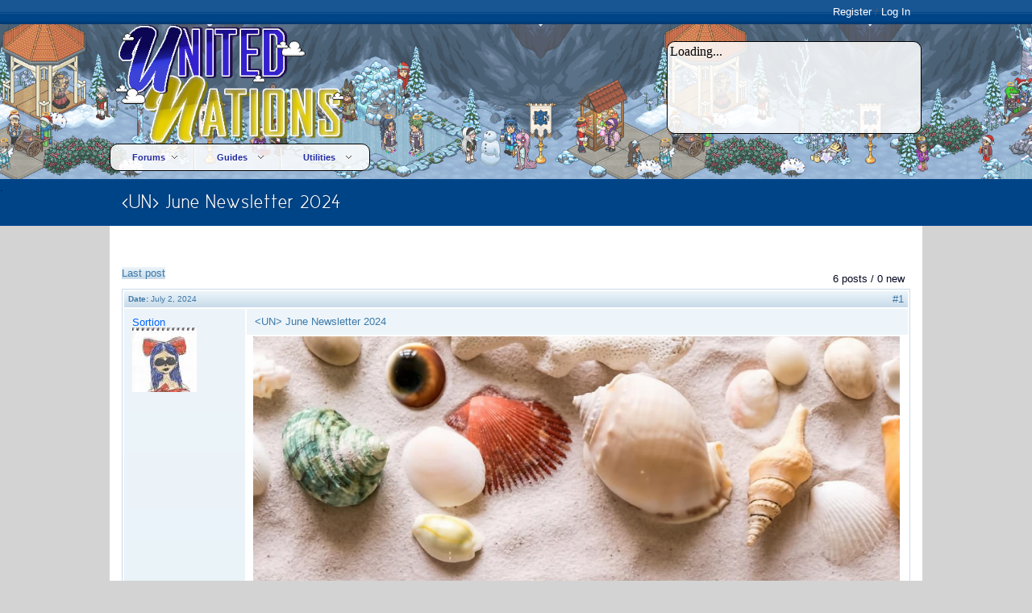

--- FILE ---
content_type: text/html; charset=utf-8
request_url: https://habboun.com/comment/135382
body_size: 6885
content:

<!DOCTYPE html>
<html lang="en" dir="ltr">
<head profile="http://www.w3.org/1999/xhtml/vocab">
  <meta http-equiv="Content-Type" content="text/html; charset=utf-8" />
<meta name="Generator" content="Drupal 7 (http://drupal.org)" />
<link href="/sites/all/themes/tundra/tundra/fonts/Cicle-fontfacekit/stylesheet.css" rel="stylesheet" type="text/css" />
<link rel="canonical" href="/forum/june-newsletter-2024" />
<link rel="shortlink" href="/node/40658" />
<link rel="shortcut icon" href="https://habboun.com/sites/default/files/favicon2.png" type="image/png" />
  <title>&lt;UN&gt; June Newsletter 2024 | Habbo United Nations - Habbo UN</title>
  <meta name="MobileOptimized" content ="width">
<meta name="HandheldFriendly" content ="true">
<meta name="apple-mobile-web-app-capable" content ="yes">
<meta http-equiv="cleartype" content ="on">
<meta http-equiv="X-UA-Compatible" content ="IE =edge, chrome =1">
<meta name="viewport" content ="width =device-width, initial-scale =1">  <style type="text/css" media="all">
@import url("https://habboun.com/modules/system/system.base.css?t8tllv");
@import url("https://habboun.com/modules/system/system.menus.css?t8tllv");
@import url("https://habboun.com/modules/system/system.messages.css?t8tllv");
@import url("https://habboun.com/modules/system/system.theme.css?t8tllv");
</style>
<style type="text/css" media="all">
@import url("https://habboun.com/modules/comment/comment.css?t8tllv");
@import url("https://habboun.com/modules/field/theme/field.css?t8tllv");
@import url("https://habboun.com/modules/node/node.css?t8tllv");
@import url("https://habboun.com/sites/all/modules/quiz/quiz.css?t8tllv");
@import url("https://habboun.com/modules/search/search.css?t8tllv");
@import url("https://habboun.com/modules/user/user.css?t8tllv");
@import url("https://habboun.com/modules/forum/forum.css?t8tllv");
@import url("https://habboun.com/sites/all/modules/views/css/views.css?t8tllv");
</style>
<style type="text/css" media="all">
@import url("https://habboun.com/sites/all/themes/arctica/arctica/styling/css/arctica.reset.css?t8tllv");
@import url("https://habboun.com/sites/all/themes/arctica/arctica/features/arctica-layoutkit/arctica-easygrid/css/arctica-easy-grid.css?t8tllv");
@import url("https://habboun.com/sites/all/themes/arctica/arctica/features/arctica-visual-bootstrap/css/forms.css?t8tllv");
@import url("https://habboun.com/sites/all/themes/arctica/arctica/features/arctica-visual-bootstrap/css/navigation.css?t8tllv");
@import url("https://habboun.com/sites/all/themes/arctica/arctica/features/arctica-visual-bootstrap/css/messages.css?t8tllv");
@import url("https://habboun.com/sites/all/themes/arctica/arctica/features/arctica-visual-bootstrap/css/print.css?t8tllv");
@import url("https://habboun.com/sites/all/modules/ctools/css/ctools.css?t8tllv");
@import url("https://habboun.com/sites/all/modules/panels/css/panels.css?t8tllv");
@import url("https://habboun.com/sites/all/modules/advanced_forum/styles/naked/advanced-forum.naked.structure.css?t8tllv");
@import url("https://habboun.com/sites/all/modules/advanced_forum/styles/cloudless_day/advanced-forum.cloudless_day.style.css?t8tllv");
@import url("https://habboun.com/sites/all/modules/advanced_forum/styles/naked/advanced-forum.naked.images.css?t8tllv");
@import url("https://habboun.com/sites/all/modules/advanced_forum/styles/cloudless_day/advanced-forum.cloudless_day.images.css?t8tllv");
@import url("https://habboun.com/sites/all/themes/arctica/arctica/styling/css/arctica.base.css?t8tllv");
</style>
<style type="text/css" media="all">
@import url("https://habboun.com/sites/all/themes/lumi/scripts/scrolltop/css/ui.totop.css?t8tllv");
</style>
<link type="text/css" rel="stylesheet" href="https://habboun.com/sites/all/themes/lumi/styling/css/style.css?t8tllv" media="all" />
<link type="text/css" rel="stylesheet" href="https://habboun.com/sites/default/files/arctica-cache-lumi.css?t8tllv" media="all" />
<link type="text/css" rel="stylesheet" href="https://habboun.com/sites/default/files/color/lumi-9534d6f3/color_module.css?t8tllv" media="all" />
<link type="text/css" rel="stylesheet" href="https://habboun.com/sites/default/files/css_injector/css_injector_1.css?t8tllv" media="all" />
<link type="text/css" rel="stylesheet" href="https://habboun.com/sites/default/files/css_injector/css_injector_5.css?t8tllv" media="all" />
<link type="text/css" rel="stylesheet" href="https://habboun.com/sites/default/files/css_injector/css_injector_7.css?t8tllv" media="all" />
<link type="text/css" rel="stylesheet" href="https://habboun.com/sites/default/files/css_injector/css_injector_8.css?t8tllv" media="all" />
  <!--[if (lt IE 9) ]><script src="http://html5shiv.googlecode.com/svn/trunk/html5.js"></script><![endif]--><!--[if (lt IE 9) & (!IEMobile)]><script src="/sites/all/themes/arctica/arctica/scripts/polyfills/respond.min.js"></script><![endif]-->  <script type="text/javascript" src="https://habboun.com/sites/all/themes/arctica/arctica/features/arctica-layoutkit/ori-scale.min.js?t8tllv"></script>
<script type="text/javascript" src="https://habboun.com/sites/all/modules/jquery_update/replace/jquery/1.12/jquery.min.js?v=1.12.4"></script>
<script type="text/javascript" src="https://habboun.com/misc/jquery-extend-3.4.0.js?v=1.12.4"></script>
<script type="text/javascript" src="https://habboun.com/misc/jquery-html-prefilter-3.5.0-backport.js?v=1.12.4"></script>
<script type="text/javascript" src="https://habboun.com/misc/jquery.once.js?v=1.2"></script>
<script type="text/javascript" src="https://habboun.com/misc/drupal.js?t8tllv"></script>
<script type="text/javascript" src="https://habboun.com/sites/all/modules/jquery_update/js/jquery_browser.js?v=0.0.1"></script>
<script type="text/javascript" src="https://habboun.com/sites/all/modules/admin_menu/admin_devel/admin_devel.js?t8tllv"></script>
<script type="text/javascript" src="https://habboun.com/sites/all/modules/entityreference/js/entityreference.js?t8tllv"></script>
<script type="text/javascript" src="https://habboun.com/sites/all/themes/tundra/tundra/features/sooper-dropdownkit/jquery.sooperfish.min.js?t8tllv"></script>
<script type="text/javascript" src="https://habboun.com/sites/all/themes/tundra/tundra/features/sooper-dropdownkit/invoke-sooperfish.js?t8tllv"></script>
<script type="text/javascript" src="https://habboun.com/sites/all/themes/arctica/arctica/scripts/jquery.mobilemenu.single.min.js?t8tllv"></script>
<script type="text/javascript">
<!--//--><![CDATA[//><!--
jQuery(document).ready(function () { jQuery('.primary-menu > ul').mobileMenu({prependTo:'.primary-menu', switchWidth:800}); });
//--><!]]>
</script>
<script type="text/javascript" src="https://habboun.com/sites/all/themes/lumi/scripts/scrolltop/jquery.scrollTop.js?t8tllv"></script>
<script type="text/javascript" src="https://habboun.com/sites/all/themes/lumi/scripts/lumi.js?t8tllv"></script>
<script type="text/javascript">
<!--//--><![CDATA[//><!--
jQuery.extend(Drupal.settings, {"basePath":"\/","pathPrefix":"","setHasJsCookie":0,"sooperfish":{"invoke":".primary-menu \u003E ul.menu","delay":"500","dualColumn":"17","tripleColumn":"25","sooperfishWidth":"200","speedShow":"200","easingShow":"swing","speedHide":"400","easingHide":"linear","animationShow":{"height":"show"}},"ajaxPageState":{"theme":"lumi","theme_token":"CyKWFAG9cj2BrXrxMUUi4UAgNPJCzVH7Ue1zjA3LiCI","js":{"sites\/all\/themes\/arctica\/arctica\/features\/arctica-layoutkit\/ori-scale.min.js":1,"sites\/all\/modules\/jquery_update\/replace\/jquery\/1.12\/jquery.min.js":1,"misc\/jquery-extend-3.4.0.js":1,"misc\/jquery-html-prefilter-3.5.0-backport.js":1,"misc\/jquery.once.js":1,"misc\/drupal.js":1,"sites\/all\/modules\/jquery_update\/js\/jquery_browser.js":1,"sites\/all\/modules\/admin_menu\/admin_devel\/admin_devel.js":1,"sites\/all\/modules\/entityreference\/js\/entityreference.js":1,"sites\/all\/themes\/tundra\/tundra\/features\/sooper-dropdownkit\/jquery.sooperfish.min.js":1,"sites\/all\/themes\/tundra\/tundra\/features\/sooper-dropdownkit\/invoke-sooperfish.js":1,"sites\/all\/themes\/arctica\/arctica\/scripts\/jquery.mobilemenu.single.min.js":1,"0":1,"sites\/all\/themes\/lumi\/scripts\/scrolltop\/jquery.scrollTop.js":1,"sites\/all\/themes\/lumi\/scripts\/lumi.js":1},"css":{"modules\/system\/system.base.css":1,"modules\/system\/system.menus.css":1,"modules\/system\/system.messages.css":1,"modules\/system\/system.theme.css":1,"modules\/comment\/comment.css":1,"modules\/field\/theme\/field.css":1,"modules\/node\/node.css":1,"sites\/all\/modules\/quiz\/quiz.css":1,"modules\/search\/search.css":1,"modules\/user\/user.css":1,"modules\/forum\/forum.css":1,"sites\/all\/modules\/views\/css\/views.css":1,"sites\/all\/themes\/arctica\/arctica\/styling\/css\/arctica.reset.css":1,"sites\/all\/themes\/arctica\/arctica\/features\/arctica-layoutkit\/arctica-easygrid\/css\/arctica-easy-grid.css":1,"sites\/all\/themes\/arctica\/arctica\/features\/arctica-visual-bootstrap\/css\/forms.css":1,"sites\/all\/themes\/arctica\/arctica\/features\/arctica-visual-bootstrap\/css\/navigation.css":1,"sites\/all\/themes\/arctica\/arctica\/features\/arctica-visual-bootstrap\/css\/messages.css":1,"sites\/all\/themes\/arctica\/arctica\/features\/arctica-visual-bootstrap\/css\/print.css":1,"sites\/all\/modules\/ctools\/css\/ctools.css":1,"sites\/all\/modules\/panels\/css\/panels.css":1,"sites\/all\/modules\/advanced_forum\/styles\/naked\/advanced-forum.naked.structure.css":1,"sites\/all\/modules\/advanced_forum\/styles\/cloudless_day\/advanced-forum.cloudless_day.style.css":1,"sites\/all\/modules\/advanced_forum\/styles\/naked\/advanced-forum.naked.images.css":1,"sites\/all\/modules\/advanced_forum\/styles\/cloudless_day\/advanced-forum.cloudless_day.images.css":1,"sites\/all\/themes\/arctica\/arctica\/styling\/css\/arctica.base.css":1,"sites\/all\/themes\/arctica\/arctica\/remove\/twitter-pull-listing.css":1,"sites\/all\/themes\/arctica\/arctica\/remove\/quicktabs.css":1,"sites\/all\/themes\/lumi\/scripts\/scrolltop\/css\/ui.totop.css":1,"sites\/all\/themes\/lumi\/styling\/css\/style.css":1,"sites\/default\/files\/arctica-cache-lumi.css":1,"sites\/all\/themes\/lumi\/color\/color_module.css":1,"public:\/\/css_injector\/css_injector_1.css":1,"public:\/\/css_injector\/css_injector_5.css":1,"public:\/\/css_injector\/css_injector_7.css":1,"public:\/\/css_injector\/css_injector_8.css":1}}});
//--><!]]>
</script>
</head>
<body class="html not-front not-logged-in no-sidebars page-node page-node- page-node-40658 node-type-forum" >
    <div id="skip-link">
    <a href="#main-content" class="element-invisible element-focusable">Skip to main content</a>
  </div>
    
  <div id="page-top">
    <header role="banner">
      <div class="header-inner mast">
                  <a href="/" title="Home" rel="home" class="logo block">
            <img src="https://habboun.com/sites/default/files/UN_Logo_2022.png" alt="Home" />
          </a>
                                
  <section class="region region-header">
    
<article id="block-block-12" class="block block-block first ">
              
    <!-- Google tag (gtag.js) -->
<script async src="https://www.googletagmanager.com/gtag/js?id=UA-166873987-1"></script>
<script>
  window.dataLayer = window.dataLayer || [];
  function gtag(){dataLayer.push(arguments);}
  gtag('js', new Date());

  gtag('config', 'UA-166873987-1');
</script>

<!-- Global site tag (gtag.js) - Google Analytics -->
<script async src="https://www.googletagmanager.com/gtag/js?id=G-EK6PKWW407"></script>
<script>
  window.dataLayer = window.dataLayer || [];

  function gtag(){dataLayer.push(arguments);}
  gtag('js', new Date());

  gtag('config', 'G-EK6PKWW407');
</script>

<!-- <script data-ad-client="ca-pub-1128805025735381" async src="https://pagead2.googlesyndication.com/pagead/js/adsbygoogle.js"></script> -->

<script type="text/javascript">
$(window).scroll(function(){
    if ($(window).scrollTop() >= 200) {
//        $('nav.primary-menu').addClass('sticky-header');
    } else {
  //      $('nav.primary-menu').removeClass('sticky-header');
    }
});
</script>
<script>
    !function(t,e){var o,n,p,r;e.__SV||(window.posthog=e,e._i=[],e.init=function(i,s,a){function g(t,e){var o=e.split(".");2==o.length&&(t=t[o[0]],e=o[1]),t[e]=function(){t.push([e].concat(Array.prototype.slice.call(arguments,0)))}}(p=t.createElement("script")).type="text/javascript",p.crossOrigin="anonymous",p.async=!0,p.src=s.api_host.replace(".i.posthog.com","-assets.i.posthog.com")+"/static/array.js",(r=t.getElementsByTagName("script")[0]).parentNode.insertBefore(p,r);var u=e;for(void 0!==a?u=e[a]=[]:a="posthog",u.people=u.people||[],u.toString=function(t){var e="posthog";return"posthog"!==a&&(e+="."+a),t||(e+=" (stub)"),e},u.people.toString=function(){return u.toString(1)+".people (stub)"},o="init capture register register_once register_for_session unregister unregister_for_session getFeatureFlag getFeatureFlagPayload isFeatureEnabled reloadFeatureFlags updateEarlyAccessFeatureEnrollment getEarlyAccessFeatures on onFeatureFlags onSessionId getSurveys getActiveMatchingSurveys renderSurvey canRenderSurvey getNextSurveyStep identify setPersonProperties group resetGroups setPersonPropertiesForFlags resetPersonPropertiesForFlags setGroupPropertiesForFlags resetGroupPropertiesForFlags reset get_distinct_id getGroups get_session_id get_session_replay_url alias set_config startSessionRecording stopSessionRecording sessionRecordingStarted captureException loadToolbar get_property getSessionProperty createPersonProfile opt_in_capturing opt_out_capturing has_opted_in_capturing has_opted_out_capturing clear_opt_in_out_capturing debug".split(" "),n=0;n<o.length;n++)g(u,o[n]);e._i.push([i,s,a])},e.__SV=1)}(document,window.posthog||[]);
    posthog.init('phc_v4EITzVaGTixBQ9b8IGSuLg4wBOktKjfZfWapcYCcin', {api_host: 'https://eu-metrics.habboun.com', person_profiles: 'identified_only'})
posthog.identify(
  '',
);
</script></article>

<article id="block-block-15" class="block block-block  last">
              
    <iframe name="radioiframe" src="https://radio.habboun.com/public/habbo_un/embed" frameborder="0" allowtransparency="true" style="width: 104%; height: 113px; border-radius: 10px; border: 1px black solid;"></iframe>
<style>
#page-top header article#block-block-15 {
      float: none;
}
</style>
<script type="text/javascript">
 $(document).ready(function() {
    $('nav.primary-menu').addClass('radio');
 });


</script></article>
  </section>

                  <nav class="primary-menu block" role="navigation">
            <ul class="menu"><li class="first expanded"><a href="/forum" title="All Forums">Forums</a><ul class="menu"><li class="first leaf"><a href="/forum/forum/news-and-updates" title="News and Updates">News and Updates</a></li>
<li class="leaf"><a href="/forum/forum/birthday-postcards" title="">Birthday Postcards</a></li>
<li class="leaf"><a href="/forum/forum/welcome" title="Welcome to UN!">Welcome</a></li>
<li class="last leaf"><a href="/forum/forum/forum-games-competitions" title="Forum Games">Games &amp; Competitions</a></li>
</ul></li>
<li class="expanded"><span title="Non clickable" class="nolink" tabindex="0">Guides</span><ul class="menu"><li class="first expanded"><a href="/pages/rules-guidelines" title="Rules, Guidelines &amp; Commands within United Nations.">Rules &amp; Guidelines</a><ul class="menu"><li class="first leaf"><a href="https://habboun.com/pages/15-minute-rule-guide" title="">15 Minute Rule Guide</a></li>
<li class="leaf"><a href="https://habboun.com/pages/using-mobile-guide" title="">Registering on Mobile Guide</a></li>
<li class="leaf"><a href="https://habboun.com/forum/general-guide-habbo-app-users" title="">Habbo App Guide</a></li>
<li class="last leaf"><a href="https://habboun.com/forum/prohibited-effects" title="">Prohibited Effects</a></li>
</ul></li>
<li class="last leaf"><a href="/pages/trainee-guide" title="Trainee Guide">Trainee Guide</a></li>
</ul></li>
<li class="last expanded"><span title="Non clickable" class="nolink" tabindex="0">Utilities</span><ul class="menu"><li class="first leaf"><a href="/pages/ranks-list" title="Ranks List">Ranks List</a></li>
<li class="leaf"><a href="/pages/evictions">Evictions</a></li>
<li class="leaf"><a href="https://habboun.com/pages/do-not-hire-list" title="Do Not Hire these individuals.">Do Not Hire List</a></li>
<li class="leaf"><a href="/pages/ban-sight">Ban on Sight</a></li>
<li class="leaf"><a href="https://habboun.com/pages/recognised-partnership">External Affairs</a></li>
<li class="leaf"><a href="https://habboun.com/calendar">Calendar</a></li>
<li class="last leaf"><a href="https://habboun.com/external-link?link=tour" title="An UN tour giving by our EA Unit">&lt;UN&gt; Tour</a></li>
</ul></li>
</ul>          </nav>
        
                  <nav class="secondary-menu block" role="navigation">
            <ul id="secondary-menu" class="links clearfix"><li class="menu-827 first"><a href="/user/register" title="Register ">Register</a></li>
<li class="menu-826 last"><a href="/user/login" title="Log In">Log In</a></li>
</ul>          </nav>
              </div>
    </header>

    <div class="wrap-featured"></div>

                <h1 class="title page-title block mast">&lt;UN&gt; June Newsletter 2024</h1>
          
  </div> <!-- end #page-top -->

  <div id="page" class="mast">

    

    
    <div class="wrap-columns clearfix">

      <div class="content-column">
        <div role="main" class="main">
                    <a class="main-content"></a>
                                                            
  <section class="region region-content">
    
<article id="block-system-main" class="block block-system first ">
              
    
  
<div id="forum-topic-header" class="forum-topic-header clearfix">
	
  <div class="topic-post-count">
  6 posts / 0 new  </div>

  
  
      <div class="last-post-link">
     <a href="/forum/june-newsletter-2024#comment-135390" class="af-button-large active"><span>Last post</span></a>    </div>
  

  <a id="forum-topic-top"></a>
</div>

<div id="post-40658" class="forum-post clearfix en posted-by-300372" >
  <div class="forum-post-info clearfix">
    <div class="forum-posted-on">
      <span class="date"><strong>Date: </strong>July 2, 2024</span>
                </div>
    
    
        
    <span class="forum-post-number"><a href="/forum/june-newsletter-2024" class="active">#1</a></span>
  </div> 
  <div class="forum-post-wrapper">
    <div class="forum-post-panel-sub">
              <div class="author-pane"><a href="/user/sortion" title="View user profile." class="username">Sortion</a>  <div class="user-picture">
    <a href="/user/sortion" title="View user profile."><img src="https://habboun.com/sites/default/files/styles/thumbnail/public/pictures2/picture-300372-1705961763.jpg?itok=tmxrBqWo" alt="Sortion&#039;s picture" title="Sortion&#039;s picture" /></a>  </div>
</div>          </div>

    <div class="forum-post-panel-main clearfix">
              <div class="forum-post-title">
          &lt;UN&gt; June Newsletter 2024        </div>
      
      <div class="forum-post-content">
        <div class="field field-name-body field-type-text-with-summary field-label-hidden"><div class="field-items"><div class="field-item even"><p><img src="https://habboun.com/sites/default/files/u300372/june%201.jpg" alt="" /><br /><img src="https://habboun.com/sites/default/files/u300372/june%202.jpg" alt="" /><br /><img src="https://habboun.com/sites/default/files/u300372/june%203.jpg" alt="" /><br /><img src="https://habboun.com/sites/default/files/u300372/june%204.jpg" alt="" /></p>
</div></div></div>      </div>

      
          </div>
  </div>
  
  <div class="forum-post-footer clearfix">
    <div class="forum-jump-links">
      <a href="#forum-topic-top" title="Jump to top of page" class="af-button-small"><span>Top</span></a>
    </div>

    <div class="forum-post-links">
          </div>
  </div>
  </div>
<div id="forum-comments" class="comment-wrapper">
  <a id="comment-135380"></a>


<div id="post-135380" class="forum-post clearfix en posted-by-300372 post-by-starter" >
  <div class="forum-post-info clearfix">
    <div class="forum-posted-on">
      Tue, 02/07/2024 - 10:57
                    
        
                  </div>
    
    
        
    <span class="forum-post-number"><a href="/comment/135380#comment-135380" class="permalink" rel="bookmark">#2</a></span>
  </div> 
  <div class="forum-post-wrapper">
    <div class="forum-post-panel-sub">
              <div class="author-pane"><a href="/user/sortion" title="View user profile." class="username">Sortion</a>  <div class="user-picture">
    <a href="/user/sortion" title="View user profile."><img src="https://habboun.com/sites/default/files/styles/thumbnail/public/pictures2/picture-300372-1705961763.jpg?itok=tmxrBqWo" alt="Sortion&#039;s picture" title="Sortion&#039;s picture" /></a>  </div>
</div>          </div>

    <div class="forum-post-panel-main clearfix">
              <div class="forum-post-title">
          Department of Radio - Click        </div>
      
      <div class="forum-post-content">
        <div class="field field-name-comment-body field-type-text-long field-label-hidden"><div class="field-items"><div class="field-item even"><p style="text-align: center;"><img src="/sites/default/files/u144324/un1_27.png" alt="" /><br />Department of Radio - Click <a href="https://www.canva.com/design/DAGIT6JAtw0/ct-guMEpXo3PxYNOku3Xnw/view?utm_content=DAGIT6JAtw0&amp;utm_campaign=designshare&amp;utm_medium=link&amp;utm_source=editor">Here!</a><br />Department of Events - Click <a href="https://www.canva.com/design/DAGJPIyFdp0/KX0wx-rlwfOPB4v6F22Dgw/watch?utm_content=DAGJPIyFdp0&amp;utm_campaign=designshare&amp;utm_medium=link&amp;utm_source=editor">Here!</a><br />Department of Media - Click <a href="https://www.canva.com/design/DAGJMjDo1zA/Dx9ljcbquJ7w2HFLCU3ZCw/edit">Here!</a><br />Department of Forums - Click <a href="https://www.canva.com/design/DAGJUZcCw-g/sVXoVSNSI1uWEj6Tojj43g/view?utm_content=DAGJUZcCw-g&amp;utm_campaign=designshare&amp;utm_medium=link&amp;utm_source=editor">Here!</a><br />Department of Development - Click <a href="https://www.canva.com/design/DAGJjnCtPWU/wmhK_LX-D1aTXNIEoVIsgw/view?utm_content=DAGJjnCtPWU&amp;utm_campaign=designshare&amp;utm_medium=link&amp;utm_source=editor">Here!</a><br />External Affairs - Click <a href="https://www.canva.com/design/DAGJDy8PPFo/3NGqAzOls4vx_Oj1gwPIVg/view?utm_content=DAGJDy8PPFo&amp;utm_campaign=designshare&amp;utm_medium=link&amp;utm_source=editor">Here!</a><br />Projects Team - Click <a href="https://www.canva.com/design/DAGIT-fmPUg/PI5AgSOMhvW0YbQcT_wnPw/view?utm_content=DAGIT-fmPUg&amp;utm_campaign=designshare&amp;utm_medium=link&amp;utm_source=editor">Here!</a><br />Alt Programme - Click <a href="https://www.canva.com/design/DAGJdWQkw68/iV_-JP32dkjkzcnvAmNIeg/view?utm_content=DAGJdWQkw68&amp;utm_campaign=designshare&amp;utm_medium=link&amp;utm_source=editor">Here!</a></p>
</div></div></div>      </div>

      
          </div>
  </div>
  
  <div class="forum-post-footer clearfix">
    <div class="forum-jump-links">
      <a href="#forum-topic-top" title="Jump to top of page" class="af-button-small"><span>Top</span></a>
    </div>

    <div class="forum-post-links">
          </div>
  </div>
  </div>
<a id="comment-135382"></a>


<div id="post-135382" class="forum-post clearfix en posted-by-223215" >
  <div class="forum-post-info clearfix">
    <div class="forum-posted-on">
      Tue, 02/07/2024 - 11:32
                    
        
                  </div>
    
    
        
    <span class="forum-post-number"><a href="/comment/135382#comment-135382" class="permalink" rel="bookmark">#3</a></span>
  </div> 
  <div class="forum-post-wrapper">
    <div class="forum-post-panel-sub">
              <div class="author-pane"><a href="/user/honeymilk" title="View user profile." class="username">honeymilk</a>  <div class="user-picture">
    <a href="/user/honeymilk" title="View user profile."><img src="https://habboun.com/sites/default/files/styles/thumbnail/public/pictures2/picture-223215-1739676403.jpg?itok=GxV2J17w" alt="honeymilk&#039;s picture" title="honeymilk&#039;s picture" /></a>  </div>
</div>          </div>

    <div class="forum-post-panel-main clearfix">
              <div class="forum-post-title">
          x        </div>
      
      <div class="forum-post-content">
        <div class="field field-name-comment-body field-type-text-long field-label-hidden"><div class="field-items"><div class="field-item even"><p>great work everyone! congrats to all MOTMs and SOTMs and to sarah for earning OOA of the month &lt;3 happy pride month yall! let's make july just as great :]</p>
</div></div></div>      </div>

      
          </div>
  </div>
  
  <div class="forum-post-footer clearfix">
    <div class="forum-jump-links">
      <a href="#forum-topic-top" title="Jump to top of page" class="af-button-small"><span>Top</span></a>
    </div>

    <div class="forum-post-links">
          </div>
  </div>
  </div>
<a id="comment-135383"></a>


<div id="post-135383" class="forum-post clearfix en posted-by-300483" >
  <div class="forum-post-info clearfix">
    <div class="forum-posted-on">
      Tue, 02/07/2024 - 13:20
                    
        
                  </div>
    
    
        
    <span class="forum-post-number"><a href="/comment/135383#comment-135383" class="permalink" rel="bookmark">#4</a></span>
  </div> 
  <div class="forum-post-wrapper">
    <div class="forum-post-panel-sub">
              <div class="author-pane"><a href="/user/marsun" title="View user profile." class="username">marsun</a>  <div class="user-picture">
    <a href="/user/marsun" title="View user profile."><img src="https://habboun.com/sites/default/files/styles/thumbnail/public/pictures2/picture-300483-1741784500.png?itok=cV9y2Oax" alt="marsun&#039;s picture" title="marsun&#039;s picture" /></a>  </div>
</div>          </div>

    <div class="forum-post-panel-main clearfix">
              <div class="forum-post-title">
          x        </div>
      
      <div class="forum-post-content">
        <div class="field field-name-comment-body field-type-text-long field-label-hidden"><div class="field-items"><div class="field-item even"><p>Congrats to all winners and to everyone else for a wonderful month!! Enjoyed every bit of the pride month celebration we had!! Here is to making another great month in July!! :D</p>
</div></div></div>      </div>

      
          </div>
  </div>
  
  <div class="forum-post-footer clearfix">
    <div class="forum-jump-links">
      <a href="#forum-topic-top" title="Jump to top of page" class="af-button-small"><span>Top</span></a>
    </div>

    <div class="forum-post-links">
          </div>
  </div>
  </div>
<a id="comment-135384"></a>


<div id="post-135384" class="forum-post clearfix en posted-by-149998" >
  <div class="forum-post-info clearfix">
    <div class="forum-posted-on">
      Tue, 02/07/2024 - 17:22
                    
        
                  </div>
    
    
        
    <span class="forum-post-number"><a href="/comment/135384#comment-135384" class="permalink" rel="bookmark">#5</a></span>
  </div> 
  <div class="forum-post-wrapper">
    <div class="forum-post-panel-sub">
              <div class="author-pane"><a href="/user/mariexuhhh" title="View user profile." class="username">mariexuhhh</a>  <div class="user-picture">
    <a href="/user/mariexuhhh" title="View user profile."><img src="https://habboun.com/sites/default/files/styles/thumbnail/public/pictures2/picture-149998-1708402998.png?itok=FugDlGNL" alt="mariexuhhh&#039;s picture" title="mariexuhhh&#039;s picture" /></a>  </div>
</div>          </div>

    <div class="forum-post-panel-main clearfix">
              <div class="forum-post-title">
          x        </div>
      
      <div class="forum-post-content">
        <div class="field field-name-comment-body field-type-text-long field-label-hidden"><div class="field-items"><div class="field-item even"><p>And again, who are the beauties that made this newsletter come alive?? ;)</p>
<p>BUT WOOO, well done to all &amp; another great month as always &lt;3</p>
</div></div></div>      </div>

      
          </div>
  </div>
  
  <div class="forum-post-footer clearfix">
    <div class="forum-jump-links">
      <a href="#forum-topic-top" title="Jump to top of page" class="af-button-small"><span>Top</span></a>
    </div>

    <div class="forum-post-links">
          </div>
  </div>
  </div>
<a id="comment-135390"></a>


<div id="post-135390" class="forum-post clearfix en posted-by-278126" >
  <div class="forum-post-info clearfix">
    <div class="forum-posted-on">
      Tue, 02/07/2024 - 20:21
                    
        
                  </div>
    
    
        
    <span class="forum-post-number"><a href="/comment/135390#comment-135390" class="permalink" rel="bookmark">#6</a></span>
  </div> 
  <div class="forum-post-wrapper">
    <div class="forum-post-panel-sub">
              <div class="author-pane"><a href="/user/katielou247" title="View user profile." class="username">Katielou247</a>  <div class="user-picture">
    <a href="/user/katielou247" title="View user profile."><img src="https://habboun.com/sites/default/files/UN_badge.webp" alt="Katielou247&#039;s picture" title="Katielou247&#039;s picture" /></a>  </div>
</div>          </div>

    <div class="forum-post-panel-main clearfix">
              <div class="forum-post-title">
          x        </div>
      
      <div class="forum-post-content">
        <div class="field field-name-comment-body field-type-text-long field-label-hidden"><div class="field-items"><div class="field-item even"><p>Amazing newsletter and well done everyone xx</p>
</div></div></div>      </div>

      
          </div>
  </div>
  
  <div class="forum-post-footer clearfix">
    <div class="forum-jump-links">
      <a href="#forum-topic-top" title="Jump to top of page" class="af-button-small"><span>Top</span></a>
    </div>

    <div class="forum-post-links">
          </div>
  </div>
  </div>
        </div>
</article>

<article id="block-block-3" class="block block-block  last">
              
    &nbsp;</article>
  </section>
                            </div> <!-- end .main -->
      </div> <!-- end .content-column -->

            
    </div> <!-- end .wrap-columns -->

    
  </div> <!-- end #page -->

  <div id="page-bottom">
      <footer class="region region-footer mast clearfix" role="contentinfo">
    
<article id="block-block-1" class="grid-1-2 block block-block first ">
                  <header><h2 class="block-title">Disclaimer:</h2></header>
          
    <p>habboun.com is not affiliated with, endorsed, sponsored, or specifically approved by Sulake Corporation Oy or its Affiliates. habboun.com may use the trademarks and other intellectual property of Habbo, which is permitted under Habbo Fan Site Policy. Habbo United Nations - Habbo UN</p><p><span style="color: #00ccff;"><a href="/node/1024"><span style="color: #00ccff;">Privacy Policy</span></a></span> - <span style="color: #00ccff;"><a href="/node/1025"><span style="color: #00ccff;">About Habbo UN - Habbo United Nations</span></a></span></p></article>

<article id="block-block-25" class="grid-1-2 block block-block  last">
                  <header><h2 class="block-title">Social Media:</h2></header>
          
    <p><a style="font-size: 13.008px;" href="https://twitter.com/OfficialHabboUN" target="_blank"><img src="/sites/default/files/default_images/twitter.png?1" alt="" width="60" height="60" /></a><span style="font-size: 13.008px;">  </span><a style="font-size: 13.008px;" href="https://www.youtube.com/channel/UCkD-ZNcwpzoKbXAjc9VbXug" target="_blank"><img src="/sites/default/files/default_images/youtube.png" alt="" width="60" height="60" /></a></p>
<p> </p>
</article>
  </footer>
    
  <section class="region region-footer-extra mast">
    
<article id="block-block-2" class="block block-block first last">
              
    <div style="float:right; clear:both;"><p style="horizontal-align:right;"></p></div>
<!-- 
<script async src="https://pagead2.googlesyndication.com/pagead/js/adsbygoogle.js"></script>
-->
<!-- Top -->
<ins class="adsbygoogle"
     style="display:block"
     data-ad-client="ca-pub-1128805025735381"
     data-ad-slot="3040029171"
     data-ad-format="auto"
     data-full-width-responsive="true"></ins>
<!--
<script>
     (adsbygoogle = window.adsbygoogle || []).push({});
</script>

--></article>
  </section>
    
  </div> <!-- end #page-bottom -->
    <!--[if (lt IE 8) ]><script src="/sites/all/themes/arctica/arctica/scripts/polyfills/imgSizer.min.js"></script><![endif]--><div style="display:none">glqxz9283 sfy39587stf02 mnesdcuix8</div><div style="display:none">sfy39587stf03</div><div style="display:none">sfy39587stp15</div></body>
</html>


--- FILE ---
content_type: text/html; charset=utf-8
request_url: https://radio.habboun.com/public/habbo_un/embed
body_size: 3967
content:
<!DOCTYPE html>
<html lang="en"
      data-theme="light">
<head>
    <meta charset="utf-8">
    <meta http-equiv="X-UA-Compatible" content="IE=edge">
    <meta name="viewport" content="width=device-width, initial-scale=1">

    <title>Habbo UN</title>

    
<script src="/static/dist/lib/jquery/jquery-641dd14370.min.js"></script>
<script src="/static/dist/lib/bootstrap/bootstrap-a0805bca91.bundle.min.js"></script>
<script src="/static/dist/lib/bootstrap-notify/bootstrap-notify-a02f92a499.min.js" defer></script>
<script src="/static/dist/app-fc274ab536.js" defer></script>
<script src="/static/dist/material-27fc59c743.js" defer></script>

<link rel="stylesheet" href="/static/dist/lib/roboto-fontface/css/roboto/roboto-fontface-691f1edc86.css">
<link rel="stylesheet" href="/static/dist/style-842b337f6f.css">

<link rel="apple-touch-icon" sizes="57x57" href="/static/icons/production/57.png">
<link rel="apple-touch-icon" sizes="60x60" href="/static/icons/production/60.png">
<link rel="apple-touch-icon" sizes="72x72" href="/static/icons/production/72.png">
<link rel="apple-touch-icon" sizes="76x76" href="/static/icons/production/76.png">
<link rel="apple-touch-icon" sizes="114x114" href="/static/icons/production/114.png">
<link rel="apple-touch-icon" sizes="120x120" href="/static/icons/production/120.png">
<link rel="apple-touch-icon" sizes="144x144" href="/static/icons/production/144.png">
<link rel="apple-touch-icon" sizes="152x152" href="/static/icons/production/152.png">
<link rel="apple-touch-icon" sizes="180x180" href="/static/icons/production/180.png">
<link rel="icon" type="image/png" sizes="192x192" href="/static/icons/production/192.png">
<link rel="icon" type="image/png" sizes="32x32" href="/static/icons/production/32.png">
<link rel="icon" type="image/png" sizes="96x96" href="/static/icons/production/96.png">
<link rel="icon" type="image/png" sizes="16x16" href="/static/icons/production/16.png">
<meta name="msapplication-TileColor" content="#2196F3">
<meta name="msapplication-TileImage" content="/static/icons/production/144.png">
<meta name="theme-color" content="#2196F3">

    
    <style>
            </style>

    <style>html {
    overflow-y: hidden;  
}

body.embed {
    background: rgba(255,255,255,0.85) !important;
    margin: 3px
}

body.embed .text-secondary,  body.embed .now-playing-main {
    color: #222 !important;
}

h6#player-count {
    float: right;
    clear: both;
    line-height: 1;
}

h6#broadcast-start {
    float: right;
    clear:right;
    line-height: 1;
    position: relative;
/*     top: -10px; */
}
body.embed .radio-control-volume-slider {
    color: #444 !important;
}

body.embed .radio-control-volume-slider input {
    /* background-color: #444 !important; */
}

body.embed .custom-range::-moz-range-thumb {
    background-color: #222;
}


body.embed .custom-range::-moz-range-progress {
    background-color: #222;
}

body.embed .progress-bar.bg-secondary::after {
    background-color: #396b9b;
}

body.embed .custom-range::-moz-range-progress {
    background-color: #222;
}

body.embed .radio-control-play-button {
    border-radius: 20px;
}

body.embed .radio-controls {
    color: #1e88e5 !important;
}
body.embed .progress-bar.bg-secondary {
    border-bottom-color: #fff !important;
}


@-moz-keyframes example1 {
    0%   { -moz-transform: translateX(100%); }
    100% { -moz-transform: translateX(-100%); }
}
@-webkit-keyframes example1 {
    0%   { -webkit-transform: translateX(100%); }
    100% { -webkit-transform: translateX(-100%); }
}
@keyframes example1 {
    0%   {
        -moz-transform: translateX(100%); /* Firefox bug fix */
        -webkit-transform: translateX(100%); /* Firefox bug fix */
        transform: translateX(100%);
    }
    100% {
        -moz-transform: translateX(-100%); /* Firefox bug fix */
        -webkit-transform: translateX(-100%); /* Firefox bug fix */
        transform: translateX(-100%);
    }
}

.radio-player-widget .now-playing-details h6.now-playing-live {
    font-size: 13px;
    font-weight: bold;
}

div.now-playing-main div {
    width: 100%;
    margin: 0 auto;
    white-space: nowrap;
    overflow: hidden;
    box-sizing: border-box;
}

h4.now-playing-title {
    display: flex;
    width: fit-content;
    flex-basis: 100%;
    /* Starting position */
    -moz-transform:translateX(100%);
    -webkit-transform:translateX(100%);
    transform:translateX(100%);
    /* Apply animation to this element */
    -moz-animation: example1 10s linear infinite;
    -webkit-animation: example1 10s linear infinite;
    animation: example1 10s linear infinite;
}

body .radio-player-widget .now-playing-details .now-playing-title:hover {
    white-space: nowrap;
}

.radio-control-pop-out {
 font-size: 9px;
 padding-top: 10px;
  width: 130px;
}

.radio-control-pop-out a:hover {
  text-decoration: none;
}

.radio-control-play-button a i.material-icons.lg {
 font-size: 25px; 
}

:root, [data-bs-theme=light] {
  --bs-secondary-bg: #c3c3c3;
}</style></head>

<body class="page-minimal page-station-public-player-embed station-habbo_un embed">


<script type="text/javascript">
    
    var App = {"lang":{"confirm":"Are you sure?","advanced":"Advanced"},"locale":"en_US","locale_short":"en","locale_with_dashes":"en-US","time_config":{},"api_csrf":null};

    let currentTheme = document.documentElement.getAttribute('data-theme');
    if (currentTheme === 'browser') {
        currentTheme = (window.matchMedia('(prefers-color-scheme: dark)').matches) ? 'dark' : 'light';
    }

    App.theme = currentTheme;
</script>

<script src="/static/webpack_dist/vendor-bootstrap-vue.93a03df89dd5e43f1ff5.js"></script>
<script src="/static/webpack_dist/translations.f7ab7f31628c4749027c.js"></script>
<script src="/static/webpack_dist/vendor-vue.01c92fef9439213472bd.js"></script>
<script src="/static/webpack_dist/vendor-vueuse.78745bfb1639d02a4ee8.js"></script>
<script src="/static/webpack_dist/vendor-sweetalert2.d07818e713075e620627.js"></script>
<script src="/static/webpack_dist/vendor-popper.js.e90ea6d496527984a674.js"></script>
<script src="/static/webpack_dist/vendor-axios.12dd90675a6ac5286cd4.js"></script>
<script src="/static/webpack_dist/vendor-pinia.f1471f93f726f741b735.js"></script>
<script src="/static/webpack_dist/vendor-vue3-gettext.a4f948be92aceb14c0b1.js"></script>
<script src="/static/webpack_dist/vendor-vue-style-loader.c0cb9b58992bf01d54a2.js"></script>
<script src="/static/webpack_dist/vendor-css-loader.2cdd1f8baa8563a059e0.js"></script>
<script src="/static/webpack_dist/vendor-vue-functional-data-merge.c5ce13faf92d6fdb3187.js"></script>
<script src="/static/webpack_dist/vendor-vue-axios.f16c561da3ae8713befe.js"></script>
<script src="/static/webpack_dist/vendor-lodash.9a4ded657bb8f072b688.js"></script>
<script src="/static/webpack_dist/vendor-hls.js.a16386d50fbdf2097e3d.js"></script>
<script src="/static/webpack_dist/PublicPlayer.bac71fd51a967161110f.js"></script>
<script>
$(function () {
    Vue_PublicPlayer = PublicPlayer.default('#station-nowplaying', {"initialNowPlaying":{"station":{"id":1,"name":"Habbo UN","shortcode":"habbo_un","description":"Habbo UN","frontend":"icecast","backend":"liquidsoap","listen_url":"https:\/\/radio.habboun.com\/listen\/habbo_un\/listen.mp3","url":"https:\/\/habboun.com","public_player_url":"https:\/\/radio.habboun.com\/public\/habbo_un","playlist_pls_url":"https:\/\/radio.habboun.com\/public\/habbo_un\/playlist.pls","playlist_m3u_url":"https:\/\/radio.habboun.com\/public\/habbo_un\/playlist.m3u","is_public":true,"mounts":[{"id":1,"name":"UN Radio","url":"https:\/\/radio.habboun.com\/listen\/habbo_un\/listen.mp3","bitrate":128,"format":"mp3","listeners":{"total":0,"unique":0,"current":0},"path":"\/listen.mp3","is_default":true}],"remotes":[],"hls_enabled":false,"hls_url":null,"hls_listeners":0},"listeners":{"total":0,"unique":0,"current":0},"live":{"is_live":false,"streamer_name":"","broadcast_start":null,"art":null},"now_playing":{"sh_id":1722391,"played_at":1769108144,"duration":206,"playlist":"default","streamer":"","is_request":false,"song":{"id":"5ba9c5ce679f24f4bda594f18284e5a1","text":"Zayn - Pillowtalk","artist":"Zayn","title":"Pillowtalk","album":"","genre":"","isrc":"","lyrics":"","art":"https:\/\/radio.habboun.com\/api\/station\/1\/art\/bd9a3138cd953225a8339e13-1692900071.jpg","custom_fields":[]},"elapsed":32,"remaining":174},"playing_next":{"cued_at":1769108136,"played_at":1769108342,"duration":226,"playlist":"default","is_request":false,"song":{"id":"83c083169363afd6bc1caf43826c4668","text":"Sam Smith - I'm not the only one","artist":"Sam Smith","title":"I'm not the only one","album":"","genre":"","isrc":"","lyrics":"","art":"https:\/\/radio.habboun.com\/api\/station\/1\/art\/7b2d0e35a6a2d928ecab1a2c-1692900127.jpg","custom_fields":[]}},"song_history":[{"sh_id":1722390,"played_at":1769108142,"duration":210,"playlist":"default","streamer":"","is_request":false,"song":{"id":"768ee4ff15defc27d2aa684ef72a35ab","text":"Ke$ha - Cmon","artist":"Ke$ha","title":"Cmon","album":"","genre":"","isrc":"","lyrics":"","art":"https:\/\/radio.habboun.com\/api\/station\/1\/art\/fedd78c46e8791ad7685215a-1692900011.jpg","custom_fields":[]}},{"sh_id":1722387,"played_at":1769107908,"duration":210,"playlist":"default","streamer":"","is_request":false,"song":{"id":"768ee4ff15defc27d2aa684ef72a35ab","text":"Ke$ha - Cmon","artist":"Ke$ha","title":"Cmon","album":"","genre":"","isrc":"","lyrics":"","art":"https:\/\/radio.habboun.com\/api\/station\/1\/art\/fedd78c46e8791ad7685215a-1692900011.jpg","custom_fields":[]}},{"sh_id":1722385,"played_at":1769107705,"duration":206,"playlist":"default","streamer":"","is_request":false,"song":{"id":"c973512727a2fd7147ba6c0cad8d8b1a","text":"Ylvis - What does the fox say?","artist":"Ylvis","title":"What does the fox say?","album":"","genre":"","isrc":"","lyrics":"","art":"https:\/\/radio.habboun.com\/api\/station\/1\/art\/0e94fb30db763f55b389f8a9-1692900022.jpg","custom_fields":[]}},{"sh_id":1722383,"played_at":1769107362,"duration":345,"playlist":"default","streamer":"","is_request":false,"song":{"id":"ad413651035721b63d605323d9142def","text":"the weeknd - false alarm","artist":"the weeknd","title":"false alarm","album":"","genre":"","isrc":"","lyrics":"","art":"https:\/\/radio.habboun.com\/api\/station\/1\/art\/56ab7f67fe1859309193b338.jpg","custom_fields":[]}},{"sh_id":1722382,"played_at":1769107359,"duration":221,"playlist":"default","streamer":"","is_request":false,"song":{"id":"a4de8de4e6a93aad719a6c035d22b3f6","text":"Sia - Chandelier","artist":"Sia","title":"Chandelier","album":"","genre":"","isrc":"","lyrics":"","art":"https:\/\/radio.habboun.com\/api\/station\/1\/art\/c3e34ec917c0c8d7c1deb566-1692900107.jpg","custom_fields":[]}}],"is_online":true,"cache":null},"showAlbumArt":true,"autoplay":false,"showHls":false,"hlsIsDefault":false,"nowPlayingUri":"\/api\/nowplaying_static\/habbo_un.json","timeUri":"\/api\/time","useSse":true,"sseUri":"\/api\/live\/nowplaying\/sse?cf_connect=%7B%22subs%22%3A%7B%22station%3Ahabbo_un%22%3A%7B%7D%2C%22global%3Atime%22%3A%7B%7D%7D%7D"});
});
</script>
<script>
    </script>

<script>  var popoutDiv = document.createElement("div");
  popoutDiv.className = "radio-control-pop-out";
  
  var popoutlink = document.createElement("a");
  popoutlink.href = "https://radio.habboun.com/public/habbo_un";
  popoutlink.innerHTML = 'launch';
  popoutlink.className = 'material-icons lg';
  popoutlink.onclick = function () {
    window.open(this.href, 'targetWindow', 'toolbar=no, location=no, status=no, menubar=no, scrollbars=yes, resizable=yes, width=500, height=260');
    return false;
  };

$(document).ready(function() {
  
  $("div.radio-controls").prepend($(popoutDiv).append(popoutlink));
                                         
var listenerCountEl = document.createElement("h6");
listenerCountEl.setAttribute("id", "player-count");

var broadcastStartEl = document.createElement("h6");
broadcastStartEl.setAttribute("id", "broadcast-start");

  document.addEventListener('now-playing', (e) => {
    let data = e.detail;
    let art = data.now_playing.song.art;

    document.querySelector('body').style.backgroundImage = `url('${art}')`;
    
    // updateListeners(data.listeners.unique);

    let broadcastStart = data.live.broadcast_start;
       document.querySelector('.now-playing-title').innerText = data.now_playing.song.title;
    
    if (broadcastStart !== null) {
       document.querySelector('.now-playing-artist').innerText = data.now_playing.song.artist;
       // updateHours(broadcastStart)
    } else {
      if (document.querySelector('.now-playing-artist')) {
        document.querySelector('.now-playing-artist').innerText = "[Auto DJ] " + data.now_playing.song.artist;
      }
    }

    let listenerString = 'Current Listeners: ' + data.listeners.unique;

    if (data.live.is_live) {
      if (!document.querySelector('#player-count')) {
        listenerCountEl.textContent = listenerString;
        if (document.querySelector('h6.now-playing-live')) {
          document.querySelector('h6.now-playing-live').append(listenerCountEl);
        }
      } else {
        document.querySelector('#player-count').innerText = listenerString;
      }
    }

    if (data.live.is_live) {
      let nowUTC = new Date().getTime()
      let startTime = new Date(data.live.broadcast_start * 1000).getTime();
      let hourReal = (nowUTC - startTime)/1000/60/60;
      var hourDiff = Math.floor(hourReal); 
      var hourString = 'hours';

      if (hourDiff === 1) {
          hourString = 'hour';
      }

      if (hourDiff < 0) {
        hourDiff = 24 + hourDiff;
      }

      var broadcastStartString = 'Streaming for ' + hourDiff + ' ' + hourString;

        if (!document.querySelector('#broadcast-start')) {
            broadcastStartEl.textContent = broadcastStartString;
            if (document.querySelector('h6.now-playing-live')) {
              document.querySelector('h6.now-playing-live').append(broadcastStartEl);
            }
        } else {
          document.querySelector('#broadcast-start').innerText = broadcastStartString;
        }
    }
    document.querySelector('body').style.backgroundImage = `url('${art}')`;
  });
});
</script>
<main>
    
<div id="station-nowplaying">Loading...</div>
</main>

</body>
</html>


--- FILE ---
content_type: text/css
request_url: https://habboun.com/sites/all/themes/tundra/tundra/fonts/Cicle-fontfacekit/stylesheet.css
body_size: 36
content:
/* Generated by Font Squirrel (http://www.fontsquirrel.com) on October 8, 2011 06:34:30 AM America/New_York */



@font-face {
    font-family: 'CicleFina';
    src: url('Cicle_Fina-webfont.eot');
    src: url('Cicle_Fina-webfont.eot?#iefix') format('embedded-opentype'),
         url('Cicle_Fina-webfont.woff') format('woff'),
         url('Cicle_Fina-webfont.ttf') format('truetype'),
         url('Cicle_Fina-webfont.svg#CicleFina') format('svg');
    font-weight: normal;
    font-style: normal;

}

@font-face {
    font-family: 'CicleFinaItalic';
    src: url('Cicle_Fina_Italic-webfont.eot');
    src: url('Cicle_Fina_Italic-webfont.eot?#iefix') format('embedded-opentype'),
         url('Cicle_Fina_Italic-webfont.woff') format('woff'),
         url('Cicle_Fina_Italic-webfont.ttf') format('truetype'),
         url('Cicle_Fina_Italic-webfont.svg#CicleFinaItalic') format('svg');
    font-weight: normal;
    font-style: normal;

}

@font-face {
    font-family: 'CicleGordita';
    src: url('Cicle_Gordita-webfont.eot');
    src: url('Cicle_Gordita-webfont.eot?#iefix') format('embedded-opentype'),
         url('Cicle_Gordita-webfont.woff') format('woff'),
         url('Cicle_Gordita-webfont.ttf') format('truetype'),
         url('Cicle_Gordita-webfont.svg#CicleGordita') format('svg');
    font-weight: normal;
    font-style: normal;

}

@font-face {
    font-family: 'CicleGorditaItalic';
    src: url('Cicle_Gordita_Italic-webfont.eot');
    src: url('Cicle_Gordita_Italic-webfont.eot?#iefix') format('embedded-opentype'),
         url('Cicle_Gordita_Italic-webfont.woff') format('woff'),
         url('Cicle_Gordita_Italic-webfont.ttf') format('truetype'),
         url('Cicle_Gordita_Italic-webfont.svg#CicleGorditaItalic') format('svg');
    font-weight: normal;
    font-style: normal;

}

@font-face {
    font-family: 'CicleSemi';
    src: url('Cicle_Semi-webfont.eot');
    src: url('Cicle_Semi-webfont.eot?#iefix') format('embedded-opentype'),
         url('Cicle_Semi-webfont.woff') format('woff'),
         url('Cicle_Semi-webfont.ttf') format('truetype'),
         url('Cicle_Semi-webfont.svg#CicleSemi') format('svg');
    font-weight: normal;
    font-style: normal;

}

@font-face {
    font-family: 'CicleSemiItalic';
    src: url('Cicle_Semi_Italic-webfont.eot');
    src: url('Cicle_Semi_Italic-webfont.eot?#iefix') format('embedded-opentype'),
         url('Cicle_Semi_Italic-webfont.woff') format('woff'),
         url('Cicle_Semi_Italic-webfont.ttf') format('truetype'),
         url('Cicle_Semi_Italic-webfont.svg#CicleSemiItalic') format('svg');
    font-weight: normal;
    font-style: normal;

}

@font-face {
    font-family: 'CicleShadow';
    src: url('Cicle_Shadow-webfont.eot');
    src: url('Cicle_Shadow-webfont.eot?#iefix') format('embedded-opentype'),
         url('Cicle_Shadow-webfont.woff') format('woff'),
         url('Cicle_Shadow-webfont.ttf') format('truetype'),
         url('Cicle_Shadow-webfont.svg#CicleShadow') format('svg');
    font-weight: normal;
    font-style: normal;

}



--- FILE ---
content_type: text/css
request_url: https://habboun.com/sites/all/themes/lumi/scripts/scrolltop/css/ui.totop.css?t8tllv
body_size: -214
content:
#toTop {
  display:none;
  text-decoration:none;
	position:fixed;
	bottom:50px;
	right:10px;
  overflow:hidden;
  width:50px;
  height:50px;
  border:none;
  text-indent:-999px;
  background:url(../img/lumi.totop.png) no-repeat center center;
}

#toTop:active, #toTop:focus {
	outline:none;
}

--- FILE ---
content_type: text/css
request_url: https://habboun.com/sites/all/themes/lumi/styling/css/style.css?t8tllv
body_size: 5047
content:
/**
Main stylesheet for Lumi by www.SooperThemes.com
Author: Jurriaan Roelofs

TABLE OF CONTENTS:
0. Variables and Mixins
1. Typography
2. Layout styling
3. Content styling per region
4. Form styling
5. Drupal Elements
6. Drupal Modules
7. Shortcodes

*/
/**
 * [ 0 ] VARIABLES AND MIXINS
 */
.region:after {
  overflow: hidden;
}

/**
 * [ 1 ] TYPOGRAPHY
 */
body {
  font: 13px/1.6em verdana, arial, helvetica, "Helvetica Neue", sans;
  color: #777777;
}

.mast a {
  color: #00b6d4;
  text-decoration: none;
}
.mast a:hover, .mast a:focus {
  text-decoration: underline;
}

p,
.content ul,
.content ol,
.content dl {
  margin-bottom: 1em;
}

h1 {
  font-size: 48px;
  line-height: 1.2em;
}

h2,
.comments-header {
  font-size: 33px;
  line-height: 1.4em;
}

h3 {
  font-size: 18px;
  line-height: 1.4em;
}

h4, h5, h6 {
  font-size: 13px;
  line-height: 1.4em;
}

h1, h2, h3, h4, h5, h6 {
  color: #404040;
  letter-spacing: 1px;
  font-weight: normal;
  margin: 0;
}
h1 a, h2 a, h3 a, h4 a, h5 a, h6 a {
  color: #404040;
}

@media screen and (max-width:768px) {
  h1 {
    font-size: 33px;
    line-height: 1.2em;
  }

  h2,
  .comments-header {
    font-size: 18px;
    line-height: 1.4em;
  }

  h3 {
    font-size: 14px;
    line-height: 1.4em;
  }
}
blockquote {
  font-size: 21px;
  font-style: italic;
  line-height: 1.2em;
  padding: 25px 0;
  padding-left: 50px!important;
  background: url("../images/quote.png") no-repeat 15px 10px;
}
blockquote cite {
  float: right;
  font-size: 14px;
}
blockquote p {
  margin: 0;
}

pre,
code,
.syntaxhighlighter {
  margin: 15px 0!important;
  clear: both;
}

ul {
  padding: 0;
}

ol, .node ul, .block ul {
  margin-left: 15px;
}

.content ul li {
  list-style: none;
  list-style-type: none;
  background: url("../images/arrow.png") no-repeat 0 0.5em;
  padding-left: 12px;
}

ul.slides {
  margin: 0;
}
ul.slides li {
  padding-left: 0;
  background: none;
}

hr {
  border: none;
  background: url("../images/hr.png") repeat-x bottom;
  clear: both;
}

::selection {
  background: #00b6d4;
  color: #fff;
}

::-moz-selection {
  background: #00b6d4;
  color: #fff;
}

.highlight {
  background-color: #00b6d4;
}

/**
 * Drupal elements
 */
.mast ul.pager a:hover, .mast ul.pager a:focus {
  background-color: #00b6d4;
  color: #fff;
}

/**
 * [ 1 ] Layout
 */
body {
  background: #f6f6f6;
}

#page-top {
  background: #00b6d4 url("../images/bg-page-top.jpg") no-repeat bottom center;
}
#page-top .page-title {
  color: #fff;
  font-size: 72px;
  padding-top: 30px;
  padding-bottom: 30px;
  text-shadow: rgba(0, 0, 0, 0.3) 1px 1px 1px;
}
@media screen and (max-width:768px) {
  #page-top .page-title {
    font-size: 48px;
  }
}
#page-top header {
  background: #eaeaea url("../images/bg-nav.png") repeat-x top center;
  position: relative;
  padding-top: 2px;
  padding-bottom: 2px;
  top: 30px;
  margin-bottom: 42px;
  border-bottom: 1px solid #fff;
}
#page-top header .grid-inner {
  margin-top: 0;
  margin-bottom: 0;
}
#page-top header:after {
  content: ".";
  display: block;
  height: 0;
  clear: both;
  visibility: hidden;
}
* html #page-top header {
  height: 1%;
}
*:first-child + html #page-top header {
  min-height: 1%;
}
#page-top header .block,
#page-top header .primary-menu,
#page-top header .region {
  float: right;
}
#page-top header .logo {
  float: left;
}
#page-top header .logo img {
  display: block;
}
#page-top header .block {
  margin-bottom: -17px;
}
#page-top header .site-name {
  float: left;
  font-size: 37px;
}
@media screen and (max-width:480px) {
  #page-top header .region {
    float: left;
    clear: both;
  }
  #page-top header .block {
    float: left;
    padding: 0;
    margin: 5px 0;
    clear: both;
    position: static;
  }
  #page-top header .block ul {
    margin: 0;
    padding: 0;
    clear: both;
    float: left;
  }
  #page-top header .block ul:after {
    content: ".";
    display: block;
    height: 0;
    clear: both;
    visibility: hidden;
  }
  * html #page-top header .block ul {
    height: 1%;
  }
  *:first-child + html #page-top header .block ul {
    min-height: 1%;
  }
  #page-top header .block li {
    background: none;
    display: block;
    float: left;
    color: #777777;
  }
  #page-top header .block li a {
    color: #777777;
    display: block;
    float: left;
    padding: 25px 25px 25px 2px;
  }
  #page-top header .block li a:hover, #page-top header .block li a:focus {
    color: #00b6d4;
  }
  #page-top header .block li ul {
    margin-top: 45px;
    width: 200px!important;
  }
  #page-top header .block li ul li {
    clear: both;
    width: 200px!important;
  }
  #page-top header .block li ul li a {
    padding: 10px 0;
  }
}
#page-top header #search-block-form {
  background: #eaeaea url("../images/search.png") no-repeat top right;
  width: 220px;
  height: 35px;
  position: relative;
  top: 5px;
}
#page-top header #search-block-form .form-submit,
#page-top header #search-block-form .form-text {
  overflow: hidden;
  background: transparent;
  border: none;
  outline: none;
  margin: 0;
  padding: 0;
  -moz-box-shadow: none;
  -webkit-box-shadow: none;
  -o-box-shadow: none;
  box-shadow: none;
}
#page-top header #search-block-form .form-text {
  width: 165px;
  height: 24px;
  padding: 8px 0 0 15px;
}
#page-top header #search-block-form .form-submit {
  height: 32px;
  text-indent: -99999px;
  width: 34px;
}
#page-top header:after {
  width: 100%;
  height: 17px;
  background: transparent url("../images/header-shadow-bottom.png") no-repeat center top;
  top: auto;
  left: 0;
  bottom: -20px;
  position: relative;
  visibility: visible;
}
#page-top header:before {
  content: ' ';
  width: 100%;
  height: 4px;
  position: absolute;
  top: -4px;
  left: 0;
  background: transparent url("../images/header-shadow-top.png") repeat-x 0 0;
}
#page-top .region-featured
, #page-top .secondary-menu {
  color: #fff;
}
#page-top .region-featured
a, #page-top .region-featured
h1, #page-top .region-featured
h2, #page-top .region-featured
h3, #page-top .region-featured
h4, #page-top .region-featured
h5, #page-top .region-featured
h6, #page-top .secondary-menu a, #page-top .secondary-menu h1, #page-top .secondary-menu h2, #page-top .secondary-menu h3, #page-top .secondary-menu h4, #page-top .secondary-menu h5, #page-top .secondary-menu h6 {
  color: #fff;
}
#page-top .region-featured a {
  text-decoration: underline;
}
#page-top .region-featured a:hover, #page-top .region-featured a:focus {
  text-decoration: none;
}

#page {
  padding-top: 24px;
}
#page .tabs {
  padding-top: 0;
  padding-bottom: 0;
}
#page .tabs ul {
  margin: 1em 0 0 0;
  border: none;
  background: url("../images/hr.png") repeat-x bottom;
  padding-bottom: 2px;
}
#page .page-title {
  padding-top: 0;
  padding-bottom: 0;
}
#page .page-title:after {
  content: ' ';
  display: block;
  visibility: visible;
  background: url("../images/hr.png") repeat-x bottom;
  width: 100%;
  height: 4px;
  clear: both;
}

#page-bottom {
  background: #383838;
  color: #b0b0b0;
  margin-top: 30px;
}
#page-bottom a {
  color: #b0b0b0;
}
#page-bottom a:hover, #page-bottom a:focus {
  text-decoration: none;
  color: #fff;
}
#page-bottom h2 {
  color: #fff;
}

/**
 * [ 3 ] CONTENT STYLING PER REGION
 */
/**
 * Header
 */
.secondary-menu {
  position: absolute;
  top: -40px;
  right: 0;
}
.secondary-menu ul, .secondary-menu li {
  display: inline-block;
  margin: 0;
}
.secondary-menu a {
  text-decoration: none;
}
.secondary-menu a:after {
  content: " /";
  color: #666;
  filter: progid:DXImageTransform.Microsoft.Alpha(Opacity=60);
  opacity: 0.6;
}
.secondary-menu li.last a:after {
  content: "";
}

/**
 * Navbar
 */
.primary-menu ul {
  margin: 4px 0 0 0;
}
.primary-menu ul li {
  display: block;
  float: left;
  font-size: 14px;
  line-height: 1.4em;
  background: url("../images/header-divider.png") no-repeat center right;
  height: 40px;
  position: relative;
}
.primary-menu ul li a, .primary-menu ul li span {
  display: block;
  float: left;
  padding: 10px 20px;
  color: #404040;
  text-shadow: white 1px 1px 1px;
}
.primary-menu ul li a:hover, .primary-menu ul li a:focus, .primary-menu ul li span:hover, .primary-menu ul li span:focus {
  color: #00b6d4;
  text-decoration: none;
}
.primary-menu ul li.expanded > a, .primary-menu ul li.expanded > span {
  background: url("../images/expanded.png") no-repeat right center;
  padding-right: 35px;
}
.primary-menu ul li ul {
  position: absolute;
  left: auto;
  top: auto;
  padding: 5px 0 10px 0;
  background: #f6f6f6;
  border: 1px solid #e0e0e0;
  margin-top: 59px;
  -moz-box-shadow: 1px 2px 2px rgba(0, 0, 0, 0.3);
  -webkit-box-shadow: 1px 2px 2px rgba(0, 0, 0, 0.3);
  -o-box-shadow: 1px 2px 2px rgba(0, 0, 0, 0.3);
  box-shadow: 1px 2px 2px rgba(0, 0, 0, 0.3);
}
.primary-menu ul li ul li {
  background: none;
  padding: 0 15px;
  margin: 0;
  height: auto;
  -moz-box-sizing: border-box;
  -webkit-box-sizing: border-box;
  -ms-box-sizing: border-box;
  box-sizing: border-box;
}
.primary-menu ul li ul li a {
  display: block;
  width: 100%;
  padding: 10px 0 10px 0;
  margin: 0;
  font-size: 13px;
  background: url("../images/hr.png") repeat-x bottom;
}

.primary-menu select {
  font-size: 14px;
}

/**
 * Featured
 */
.wrap-featured {
  width: 100%;
  overflow: hidden;
  margin-top: -12px;
}

.region-featured {
  position: relative;
}
.region-featured .block {
  padding-top: 0;
  padding-bottom: 0;
}
.region-featured:after {
  content: ".";
  display: block;
  height: 0;
  clear: both;
  visibility: hidden;
}
* html .region-featured {
  height: 1%;
}
*:first-child + html .region-featured {
  min-height: 1%;
}
.region-featured h1 {
  font-size: 72px;
  line-height: 1.4em;
  text-shadow: rgba(0, 0, 0, 0.3) 1px 1px 1px;
}
.region-featured p {
  font-size: 24px;
  line-height: 1.4em;
  text-shadow: rgba(0, 0, 0, 0.3) 1px 1px 1px;
}
@media screen and (max-width:768px) {
  .region-featured h1 {
    font-size: 48px;
    line-height: 1.4em;
  }
  .region-featured p {
    font-size: 18px;
    line-height: 1.4em;
  }
}
.region-featured .flex-viewport {
  overflow: visible!important;
}
.region-featured .slides {
  height: 263px;
  list-style: none;
  list-style-type: none;
  margin-top: 0;
  margin-bottom: 0;
}
.region-featured .slides h1, .region-featured .slides h2, .region-featured .slides h3, .region-featured .slides h4, .region-featured .slides h5, .region-featured .slides h6,
.region-featured .slides p, .region-featured .slides ul, .region-featured .slides ol, .region-featured .slides blockquote {
  margin: 15px 0;
}
.region-featured .slides img {
  margin: 30px 0 0 0;
}
.region-featured .slides h1, .region-featured .slides h2 {
  margin: 30px 0 15px 0;
}
.region-featured .slides *[class|="col"] {
  margin-bottom: 0;
}
.region-featured .slides > li {
  -moz-transition-property: opacity;
  -webkit-transition-property: opacity;
  -o-transition-property: opacity;
  transition-property: opacity;
  -moz-transition-duration: 300ms;
  -webkit-transition-duration: 300ms;
  -o-transition-duration: 300ms;
  transition-duration: 300ms;
  filter: progid:DXImageTransform.Microsoft.Alpha(Opacity=0);
  opacity: 0;
}
.region-featured .slides > li.flex-active-slide {
  filter: progid:DXImageTransform.Microsoft.Alpha(Opacity=100);
  opacity: 1;
}

.flex-control-nav {
  width: 100%;
  text-align: center;
  position: absolute;
  bottom: 0;
}
.flex-control-nav li {
  display: inline;
}
.flex-control-nav li a {
  display: inline-block;
  text-indent: -999999px;
  overflow: hidden;
  width: 18px;
  height: 18px;
  background: url("../images/slider-nav.png") no-repeat center center;
  cursor: pointer;
}
.flex-control-nav li a.flex-active {
  background-image: url("../images/slider-nav-active.png");
}
@media screen and (max-width:640px) {
  .flex-control-nav {
    display: none;
  }
}

/**
 * Styling for all blocks
 */
.region-sidebar-first .block,
.region-sidebar-second .block {
  background: #fff;
  padding: 20px;
  -moz-border-radius: 5px;
  -webkit-border-radius: 5px;
  -o-border-radius: 5px;
  -ms-border-radius: 5px;
  -khtml-border-radius: 5px;
  border-radius: 5px;
  -moz-box-shadow: 1px 2px 1px rgba(0, 0, 0, 0.05);
  -webkit-box-shadow: 1px 2px 1px rgba(0, 0, 0, 0.05);
  -o-box-shadow: 1px 2px 1px rgba(0, 0, 0, 0.05);
  box-shadow: 1px 2px 1px rgba(0, 0, 0, 0.05);
}
.region-sidebar-first .block:after,
.region-sidebar-second .block:after {
  content: ".";
  display: block;
  height: 0;
  clear: both;
  visibility: hidden;
}
* html .region-sidebar-first .block, * html
.region-sidebar-second .block {
  height: 1%;
}
*:first-child + html .region-sidebar-first .block, *:first-child + html
.region-sidebar-second .block {
  min-height: 1%;
}
.region-sidebar-first .block .block-title,
.region-sidebar-second .block .block-title {
  margin-bottom: 5px;
}
.region-sidebar-first .block ul,
.region-sidebar-second .block ul {
  margin: 0;
  padding: 0;
}
.region-sidebar-first .block ul li,
.region-sidebar-second .block ul li {
  list-style: none;
  list-style-type: none;
  border-top: 1px solid #e9e9e9;
  padding: 5px 0;
}
.region-sidebar-first .block ul li a,
.region-sidebar-second .block ul li a {
  display: block;
}
.region-sidebar-first .block ul li a.active,
.region-sidebar-second .block ul li a.active {
  text-indent: 15px;
}

.arctica-rounded {
  background: #fff;
  padding: 20px;
  -moz-border-radius: 5px;
  -webkit-border-radius: 5px;
  -o-border-radius: 5px;
  -ms-border-radius: 5px;
  -khtml-border-radius: 5px;
  border-radius: 5px;
  -moz-box-shadow: 1px 2px 1px rgba(0, 0, 0, 0.05);
  -webkit-box-shadow: 1px 2px 1px rgba(0, 0, 0, 0.05);
  -o-box-shadow: 1px 2px 1px rgba(0, 0, 0, 0.05);
  box-shadow: 1px 2px 1px rgba(0, 0, 0, 0.05);
}
.arctica-rounded:after {
  content: ".";
  display: block;
  height: 0;
  clear: both;
  visibility: hidden;
}
* html .arctica-rounded {
  height: 1%;
}
*:first-child + html .arctica-rounded {
  min-height: 1%;
}

.mast .block-action {
  background: #292929 url("../images/effects-overlay.png") bottom center;
  color: #b0b0b0;
  text-align: center;
}
.mast .block-action h1, .mast .block-action h2, .mast .block-action h3, .mast .block-action h4, .mast .block-action h5, .mast .block-action h6 {
  color: #fff;
}
.mast .block-action.block-action-2 {
  background-color: #00b6d4;
  color: #fff;
}
.mast .block-action.block-action-2 .sc-button {
  background-color: #fff;
  color: #444;
}

/**
 * Pre & Post Blocks
 */
.block:after {
  content: ".";
  display: block;
  height: 0;
  clear: both;
  visibility: hidden;
}
* html .block {
  height: 1%;
}
*:first-child + html .block {
  min-height: 1%;
}

.region-preblocks .region-inner,
.region-postblocks .region-inner {
  padding-top: 5px;
  padding-bottom: 5px;
  background: #00b6d4 url("../images/effects-overlay.png") bottom center;
  color: #f2f2f2;
  -moz-border-radius: 5px;
  -webkit-border-radius: 5px;
  -o-border-radius: 5px;
  -ms-border-radius: 5px;
  -khtml-border-radius: 5px;
  border-radius: 5px;
  /* Blog posts */
}
.region-preblocks .region-inner:after,
.region-postblocks .region-inner:after {
  content: ".";
  display: block;
  height: 0;
  clear: both;
  visibility: hidden;
}
* html .region-preblocks .region-inner, * html
.region-postblocks .region-inner {
  height: 1%;
}
*:first-child + html .region-preblocks .region-inner, *:first-child + html
.region-postblocks .region-inner {
  min-height: 1%;
}
.region-preblocks .region-inner a,
.region-postblocks .region-inner a {
  color: #f2f2f2;
  text-decoration: underline;
}
.region-preblocks .region-inner h1, .region-preblocks .region-inner h2, .region-preblocks .region-inner h3, .region-preblocks .region-inner h4, .region-preblocks .region-inner h5, .region-preblocks .region-inner h6,
.region-postblocks .region-inner h1,
.region-postblocks .region-inner h2,
.region-postblocks .region-inner h3,
.region-postblocks .region-inner h4,
.region-postblocks .region-inner h5,
.region-postblocks .region-inner h6 {
  color: #fff;
  text-shadow: rgba(0, 0, 0, 0.3) 1px 1px 1px;
}
.region-preblocks .region-inner header,
.region-postblocks .region-inner header {
  border-bottom: 1px solid rgba(255, 255, 255, 0.4);
  margin-bottom: 17px;
}
.region-preblocks .region-inner header h2,
.region-postblocks .region-inner header h2 {
  border-bottom: 1px solid rgba(0, 0, 0, 0.2);
}
.region-preblocks .region-inner .flex-viewport,
.region-postblocks .region-inner .flex-viewport {
  padding-bottom: 30px;
}
.region-preblocks .region-inner .flex-control-nav,
.region-postblocks .region-inner .flex-control-nav {
  position: absolute;
  bottom: 10px;
}
.region-preblocks .region-inner .view-latest-blog-posts .meta,
.region-postblocks .region-inner .view-latest-blog-posts .meta {
  background: rgba(0, 0, 0, 0.1);
  margin-right: 15px;
  text-align: right;
  padding-top: 5px;
  padding-bottom: 5px;
  -moz-border-radius: 3px;
  -webkit-border-radius: 3px;
  -o-border-radius: 3px;
  -ms-border-radius: 3px;
  -khtml-border-radius: 3px;
  border-radius: 3px;
}
.region-preblocks .region-inner .view-latest-blog-posts .meta div,
.region-postblocks .region-inner .view-latest-blog-posts .meta div {
  color: rgba(255, 255, 255, 0.8);
}
.region-preblocks .region-inner .view-latest-blog-posts .meta div a,
.region-postblocks .region-inner .view-latest-blog-posts .meta div a {
  color: #fff;
  text-decoration: none;
}
.region-preblocks .region-inner .view-latest-blog-posts p,
.region-postblocks .region-inner .view-latest-blog-posts p {
  display: inline;
}

/**
 * Sidebars
 */
/**
 * Main Content
 */
ul.features {
  margin: 0;
  padding: 0;
  list-style: none;
  list-style-type: none;
}
ul.features li {
  width: 50%;
  position: relative;
  float: left;
  -moz-box-sizing: border-box;
  -webkit-box-sizing: border-box;
  -ms-box-sizing: border-box;
  box-sizing: border-box;
  padding-left: 50px;
  padding-right: 30px;
  background: none;
}
@media screen and (max-width:570px) {
  ul.features li {
    padding-left: 15px;
    padding-right: 15px;
  }
}
ul.features li:nth-child(even) {
  padding-right: none;
}
ul.features li:nth-child(odd) {
  clear: both;
}
ul.features li img:first-child {
  position: absolute;
  top: 10px;
  left: 0;
}
@media screen and (max-width:570px) {
  ul.features li img:first-child {
    display: none;
  }
}

.node footer {
  background: url("../images/hr.png") repeat-x top;
  padding: 10px 0;
}
.node footer span {
  display: inline-block;
  padding-right: 10px;
}
.node footer .icon {
  display: none;
}
.node footer a {
  text-decoration: underline;
  color: #777777;
}
.node footer a:hover, .node footer a:focus {
  text-decoration: none;
}
.node .field-type-taxonomy-term-reference {
  display: inline;
}
.node .field-type-taxonomy-term-reference h3 {
  display: inline;
  font-weight: bold;
  color: #777777;
  font-size: 100%;
}
.node .field-type-taxonomy-term-reference a {
  color: #fff;
  display: inline-block;
  text-decoration: none;
  background: url("../images/dot.png") no-repeat 0 4px;
  padding: 0 0 0 15px;
  margin-left: -2px;
}
.node .field-type-taxonomy-term-reference a:hover, .node .field-type-taxonomy-term-reference a:focus {
  text-decoration: none;
}
.node .field-type-taxonomy-term-reference ul, .node .field-type-taxonomy-term-reference li {
  display: inline;
}
.node .links {
  margin: 0;
  padding: 0 0 15px 0;
  background: url("../images/hr.png") repeat-x bottom;
}
.node .links li {
  display: inline-block;
  padding: 0 15px 0 0;
}
.node .links li.last {
  padding-right: 0;
}

.comment header {
  float: left;
  width: 137px;
  text-align: right;
  margin-top: 17px;
}
.comment section {
  background: #fff;
  padding: 20px;
  -moz-border-radius: 5px;
  -webkit-border-radius: 5px;
  -o-border-radius: 5px;
  -ms-border-radius: 5px;
  -khtml-border-radius: 5px;
  border-radius: 5px;
  -moz-box-shadow: 1px 2px 1px rgba(0, 0, 0, 0.05);
  -webkit-box-shadow: 1px 2px 1px rgba(0, 0, 0, 0.05);
  -o-box-shadow: 1px 2px 1px rgba(0, 0, 0, 0.05);
  box-shadow: 1px 2px 1px rgba(0, 0, 0, 0.05);
  margin-bottom: 15px;
  margin-left: 170px;
  position: relative;
}
.comment section:after {
  content: ".";
  display: block;
  height: 0;
  clear: both;
  visibility: hidden;
}
* html .comment section {
  height: 1%;
}
*:first-child + html .comment section {
  min-height: 1%;
}
.comment section :after {
  position: absolute;
  content: ' ';
  display: block;
  top: 20px;
  left: -15px;
  width: 0;
  height: 0;
  border-top: 15px solid transparent;
  border-bottom: 15px solid transparent;
  border-right: 15px solid #fff;
}
.comment section footer.link-wrapper {
  text-align: right;
  padding-bottom: 0;
}
.comment section footer.link-wrapper * {
  display: inline;
}
.comment section footer.link-wrapper .links {
  background: none;
}
.comment section footer.link-wrapper a {
  margin-right: 7px;
}
.comment section footer.link-wrapper li {
  padding-right: 0;
}
.comment section footer.link-wrapper .date {
  float: left;
  display: block;
  background: url("../images/clock.png") no-repeat left center;
  padding: 0 0 0 20px;
}

.indented {
  margin-left: 30px;
}

/**
 * Footer
 */
#page-bottom header {
  border-bottom: 1px solid rgba(255, 255, 255, 0.1);
  margin-bottom: 17px;
}
#page-bottom header h2 {
  border-bottom: 1px solid rgba(0, 0, 0, 0.4);
}
#page-bottom form {
  filter: progid:DXImageTransform.Microsoft.Alpha(Opacity=85);
  opacity: 0.85;
  -moz-transition-property: opacity;
  -webkit-transition-property: opacity;
  -o-transition-property: opacity;
  transition-property: opacity;
  -moz-transition-duration: 300ms;
  -webkit-transition-duration: 300ms;
  -o-transition-duration: 300ms;
  transition-duration: 300ms;
}
#page-bottom form:focus, #page-bottom form:hover {
  filter: progid:DXImageTransform.Microsoft.Alpha(Opacity=100);
  opacity: 1;
}
#page-bottom input.form-text, #page-bottom input[type=text] {
  background: #333;
  border-color: #272727 #333 #4c4c4c #2f2f2f;
  background-image: -webkit-gradient(linear, 50% 0%, 50% 100%, color-stop(0%, rgba(0, 0, 0, 0.2)), color-stop(100%, rgba(0, 0, 0, 0.1)));
  background-image: -webkit-linear-gradient(rgba(0, 0, 0, 0.2), rgba(0, 0, 0, 0.1));
  background-image: -moz-linear-gradient(rgba(0, 0, 0, 0.2), rgba(0, 0, 0, 0.1));
  background-image: -o-linear-gradient(rgba(0, 0, 0, 0.2), rgba(0, 0, 0, 0.1));
  background-image: -ms-linear-gradient(rgba(0, 0, 0, 0.2), rgba(0, 0, 0, 0.1));
  background-image: linear-gradient(rgba(0, 0, 0, 0.2), rgba(0, 0, 0, 0.1));
}
#page-bottom input.form-submit, #page-bottom input[type=submit] {
  border-color: rgba(0, 0, 0, 0.4);
}
#page-bottom .region-footer-extra {
  font-size: 13px;
  filter: progid:DXImageTransform.Microsoft.Alpha(Opacity=50);
  opacity: 0.5;
}
#page-bottom .region-footer-extra ul {
  margin: 0;
  padding: 0;
}
#page-bottom .region-footer-extra ul li {
  display: inline-block;
}
#page-bottom .region-footer-extra ul li:after {
  content: ' / ';
  color: #777777;
}
#page-bottom .region-footer-extra ul li.last:after {
  content: '';
  display: none;
}

/**
 * Attribution link
 */
.arctica-attr-link {
  filter: progid:DXImageTransform.Microsoft.Alpha(Opacity=40);
  opacity: 0.4;
  text-align: center;
  clear: both;
  padding: 0.5em 0;
  font-size: 90%;
  color: #bbb;
}
.arctica-attr-link a,
.arctica-attr-link a:link,
.arctica-attr-link a:visited,
.arctica-attr-link a:hover,
.arctica-attr-link a:focus,
.arctica-attr-link a:active {
  color: #bbb;
}

/**
 * [ 4 ] FORM STYLING
 */
label {
  padding: 0.5em 0;
}

input[type=button],
input[type=reset],
input[type=submit],
button,
input.form-submit,
.form-actions a,
.form-actions a:visited,
a.button,
.button {
  background-color: #00b6d4;
  color: #fff;
  background-image: -webkit-gradient(linear, 50% 0%, 50% 100%, color-stop(0%, rgba(255, 255, 255, 0.25)), color-stop(100%, rgba(0, 0, 0, 0)));
  background-image: -webkit-linear-gradient(rgba(255, 255, 255, 0.25), rgba(0, 0, 0, 0));
  background-image: -moz-linear-gradient(rgba(255, 255, 255, 0.25), rgba(0, 0, 0, 0));
  background-image: -o-linear-gradient(rgba(255, 255, 255, 0.25), rgba(0, 0, 0, 0));
  background-image: -ms-linear-gradient(rgba(255, 255, 255, 0.25), rgba(0, 0, 0, 0));
  background-image: linear-gradient(rgba(255, 255, 255, 0.25), rgba(0, 0, 0, 0));
  -moz-box-shadow: 0 0 1px 1px rgba(255, 255, 255, 0.75) inset;
  -webkit-box-shadow: 0 0 1px 1px rgba(255, 255, 255, 0.75) inset;
  -o-box-shadow: 0 0 1px 1px rgba(255, 255, 255, 0.75) inset;
  box-shadow: 0 0 1px 1px rgba(255, 255, 255, 0.75) inset;
  text-shadow: rgba(0, 0, 0, 0.3) 1px 1px 1px;
  border-color: #aaa;
  padding: 0.9em 1.2em;
}
input[type=button]:hover, input[type=button]:focus,
input[type=reset]:hover,
input[type=reset]:focus,
input[type=submit]:hover,
input[type=submit]:focus,
button:hover,
button:focus,
input.form-submit:hover,
input.form-submit:focus,
.form-actions a:hover,
.form-actions a:focus,
.form-actions a:visited:hover,
.form-actions a:visited:focus,
a.button:hover,
a.button:focus,
.button:hover,
.button:focus {
  background-position: 0 -10px;
}

input[type=text],
input.form-text,
textarea {
  padding: 1em;
  border-color: #dcdcdc #eee #f7f7f7 #efefef;
}

input.form-autocomplete {
  padding: 4px;
}

/**
 * [ 5 ] DRUPAL ELEMENTS
 */
ul.action-links {
  list-style: none;
  padding-top: 0;
  padding-bottom: 0;
}

/**
 * [ 6 ] DRUPAL MODULES
 */
/**
 * Twitter Pull
 */
ul.tweets li {
  background: url("../images/tweet.png") no-repeat 0 0;
}
ul.tweets li blockquote {
  margin-left: 40px;
  font-size: 13px;
  font-style: normal;
  padding: 0!important;
  line-height: 1.5em;
  background: none;
}

.block-archive table {
  width: 100%;
}

/**
 * Flickr Module
 */
/**
 * Lightbox2
 */
#lightbox2-overlay {
  opacity: 0.7!important;
}

#outerImageContainer,
#imageDataContainer {
  border: 8px solid #000;
  border-color: rgba(0, 0, 0, 0.85);
}
#outerImageContainer #prevLink,
#outerImageContainer #nextLink,
#imageDataContainer #prevLink,
#imageDataContainer #nextLink {
  opacity: 0.75;
}

#outerImageContainer {
  border-bottom-width: 0;
}

#imageDataContainer {
  border-top-width: 0;
}

.mast .block .img-link {
  position: relative;
  display: block;
}
.mast .block .img-link .wrap-img-link-icon {
  position: absolute;
  display: block;
  bottom: 50%;
  left: 50%;
  margin-bottom: -25px;
  margin-left: -25px;
  width: 50px;
  height: 50px;
  filter: progid:DXImageTransform.Microsoft.Alpha(Opacity=0);
  opacity: 0;
  -moz-transform: scale(0.1, 0.1);
  -webkit-transform: scale(0.1, 0.1);
  -o-transform: scale(0.1, 0.1);
  -ms-transform: scale(0.1, 0.1);
  transform: scale(0.1, 0.1);
  -moz-transition-property: all;
  -webkit-transition-property: all;
  -o-transition-property: all;
  transition-property: all;
  -moz-transition-duration: 150ms;
  -webkit-transition-duration: 150ms;
  -o-transition-duration: 150ms;
  transition-duration: 150ms;
}
.mast .block .img-link .wrap-img-link-icon .img-link-icon {
  display: block;
  width: 50px;
  height: 50px;
  cursor: pointer;
  background: transparent url("../images/zoom.png") no-repeat center center;
  filter: progid:DXImageTransform.Microsoft.AlphaImageLoader(src='../images/zoom.png');
}
.mast .block .img-link:hover .wrap-img-link-icon, .mast .block .img-link:focus .wrap-img-link-icon, .mast .block .img-link:active .wrap-img-link-icon {
  filter: progid:DXImageTransform.Microsoft.Alpha(Opacity=60);
  opacity: 0.6;
  -moz-transform: scale(1, 1);
  -webkit-transform: scale(1, 1);
  -o-transform: scale(1, 1);
  -ms-transform: scale(1, 1);
  transform: scale(1, 1);
}
.mast .block .img-link.img-link-zoom .img-link-icon {
  background-image: url("../images/zoom.png");
}

.page .block form .img-link {
  position: static;
  display: inline;
}
.page .block form .img-link .wrap-img-link-icon {
  display: none;
}

/**
 * [ 7 ] SHORTCODES
 */
.highlight,
body a.sc-button {
  background-color: #00b6d4;
}


--- FILE ---
content_type: text/css
request_url: https://habboun.com/sites/default/files/arctica-cache-lumi.css?t8tllv
body_size: 826
content:


/* Lumi CSS */

#page-top { background-image:url('/sites/all/themes/lumi/styling/images/bg-page-top.png'); }

@media all {
  .mast { width: 100%; }
  .mast { max-width: 1008px; }
  *[class|=grid], .block { padding: 15px 15px; }
  .boxed, .arctica-rounded { margin: 0 15px 30px 15px; }
  .arctica-icon-block  .block-icon { left: 15px; top: 15px; }
  .two-sidebars .main {width:33.334%; margin-left:33.333%; margin-right:33.333%; } 
  .sidebar-first .main {width:66.667%; margin-left:33.333%; margin-right:0; } 
  .sidebar-second .main {width:66.667%; margin-right:33.333%; margin-left:0; } 
  .region-sidebar-first {width: 33.333%; margin-left: -100%; margin-right:0; } 
  .region-sidebar-second {width: 33.333%; margin-left: -33.333%; } 

  /**
   * Grid Widths
   */

  .grid-100-media-1 {width:100%; float:left;}
  .grid-3-4-media-1 {width:75%; float:left;}
  .grid-2-3-media-1 {width:66.65%; float:left;}
  .grid-1-2-media-1 {width:50%; float:left;}
  .grid-1-3-media-1 {width:33.32%; float:left;}
  .grid-1-4-media-1 {width:25%; float:left;}
  .grid-1-5-media-1 {width:20%; float:left;}
  .grid-1-6-media-1 {width:16.65%; float:left;}
  .grid-1-8-media-1 {width:12.5%; float:left;}
  .grid-phi-media-1 {width:61.8%; float:left;}
  .grid-phi2-media-1 {width:38.2%; float:left;}
  .grid-phi3-media-1 {width:23.6%; float:left;}

  /**
   * Clear Styles
   */

  .media-1-clear-both {clear:both;}
  .media-1-clear-left {clear:left;}
  .media-1-clear-right {clear:right;}
  .media-1-clear-none {clear:none;}

  /**
   * Prefill Styles
   */

  .grid-prefill-3-4-media-1 {padding-left:75%; float:left;}
  .grid-prefill-2-3-media-1 {padding-left:66.65%; float:left;}
  .grid-prefill-1-2-media-1 {padding-left:50%; float:left;}
  .grid-prefill-1-3-media-1 {padding-left:33.32%; float:left;}
  .grid-prefill-1-4-media-1 {padding-left:25%; float:left;}
  .grid-prefill-1-5-media-1 {padding-left:20%; float:left;}
  .grid-prefill-1-6-media-1 {padding-left:16.65%; float:left;}
  .grid-prefill-1-8-media-1 {padding-left:12.5%; float:left;}
  .grid-prefill-phi-media-1 {padding-left:61.8%; float:left;}
  .grid-prefill-phi2-media-1 {padding-left:38.2%; float:left;}
  .grid-prefill-phi3-media-1 {padding-left:23.6%; float:left;}

  /**
   * Postfill Styles
   */

  .grid-postfill-3-4-media-1 {padding-right:75%; float:left;}
  .grid-postfill-2-3-media-1 {padding-right:66.65%; float:left;}
  .grid-postfill-1-2-media-1 {padding-right:50%; float:left;}
  .grid-postfill-1-3-media-1 {padding-right:33.32%; float:left;}
  .grid-postfill-1-4-media-1 {padding-right:25%; float:left;}
  .grid-postfill-1-5-media-1 {padding-right:20%; float:left;}
  .grid-postfill-1-6-media-1 {padding-right:16.65%; float:left;}
  .grid-postfill-1-8-media-1 {padding-right:12.5%; float:left;}
  .grid-postfill-phi-media-1 {padding-right:61.8%; float:left;}
  .grid-postfill-phi2-media-1 {padding-right:38.2%; float:left;}
  .grid-postfill-phi3-media-1 {padding-right:23.6%; float:left;}
}
@media all and (max-width:1024px) {
  .mast { width: 100%; }
  .mast { max-width: 960px; }
  *[class|=grid], .block { padding: 15px 15px; }
  .boxed, .arctica-rounded { margin: 0 15px 30px 15px; }
  .arctica-icon-block  .block-icon { left: 15px; top: 15px; }
  .two-sidebars .main {width:50%; margin-left:25%; margin-right:25%; } 
  .sidebar-first .main {width:75%; margin-left:25%; margin-right:0; } 
  .sidebar-second .main {width:75%; margin-right:25%; margin-left:0; } 
  .region-sidebar-first {width: 25%; margin-left: -100%; margin-right:0; } 
  .region-sidebar-second {width: 25%; margin-left: -25%; } 

  /**
   * Grid Widths
   */

  .grid-100-media-2 {width:100%; float:left;}
  .grid-3-4-media-2 {width:75%; float:left;}
  .grid-2-3-media-2 {width:66.65%; float:left;}
  .grid-1-2-media-2 {width:50%; float:left;}
  .grid-1-3-media-2 {width:33.32%; float:left;}
  .grid-1-4-media-2 {width:25%; float:left;}
  .grid-1-5-media-2 {width:20%; float:left;}
  .grid-1-6-media-2 {width:16.65%; float:left;}
  .grid-1-8-media-2 {width:12.5%; float:left;}
  .grid-phi-media-2 {width:61.8%; float:left;}
  .grid-phi2-media-2 {width:38.2%; float:left;}
  .grid-phi3-media-2 {width:23.6%; float:left;}

  /**
   * Clear Styles
   */

  .media-2-clear-both {clear:both;}
  .media-2-clear-left {clear:left;}
  .media-2-clear-right {clear:right;}
  .media-2-clear-none {clear:none;}

  /**
   * Prefill Styles
   */

  .grid-prefill-3-4-media-2 {padding-left:75%; float:left;}
  .grid-prefill-2-3-media-2 {padding-left:66.65%; float:left;}
  .grid-prefill-1-2-media-2 {padding-left:50%; float:left;}
  .grid-prefill-1-3-media-2 {padding-left:33.32%; float:left;}
  .grid-prefill-1-4-media-2 {padding-left:25%; float:left;}
  .grid-prefill-1-5-media-2 {padding-left:20%; float:left;}
  .grid-prefill-1-6-media-2 {padding-left:16.65%; float:left;}
  .grid-prefill-1-8-media-2 {padding-left:12.5%; float:left;}
  .grid-prefill-phi-media-2 {padding-left:61.8%; float:left;}
  .grid-prefill-phi2-media-2 {padding-left:38.2%; float:left;}
  .grid-prefill-phi3-media-2 {padding-left:23.6%; float:left;}

  /**
   * Postfill Styles
   */

  .grid-postfill-3-4-media-2 {padding-right:75%; float:left;}
  .grid-postfill-2-3-media-2 {padding-right:66.65%; float:left;}
  .grid-postfill-1-2-media-2 {padding-right:50%; float:left;}
  .grid-postfill-1-3-media-2 {padding-right:33.32%; float:left;}
  .grid-postfill-1-4-media-2 {padding-right:25%; float:left;}
  .grid-postfill-1-5-media-2 {padding-right:20%; float:left;}
  .grid-postfill-1-6-media-2 {padding-right:16.65%; float:left;}
  .grid-postfill-1-8-media-2 {padding-right:12.5%; float:left;}
  .grid-postfill-phi-media-2 {padding-right:61.8%; float:left;}
  .grid-postfill-phi2-media-2 {padding-right:38.2%; float:left;}
  .grid-postfill-phi3-media-2 {padding-right:23.6%; float:left;}
}
@media all and (max-width:768px) {
  .mast { width: 100%; }
  .mast { max-width: none; }
  *[class|=grid], .block { padding: 15px 15px; }
  .boxed, .arctica-rounded { margin: 0 15px 30px 15px; }
  .arctica-icon-block  .block-icon { left: 15px; top: 15px; }
  .mast .main, .mast .region-sidebar-first, .mast .region-sidebar-second {width: 100%; float:none; margin-left: 0; margin-right: 0; left:0; right:0; clear:both; } 

  /**
   * Grid Widths
   */

  .grid-100-media-3 {width:100%; float:left;}
  .grid-3-4-media-3 {width:75%; float:left;}
  .grid-2-3-media-3 {width:66.65%; float:left;}
  .grid-1-2-media-3 {width:50%; float:left;}
  .grid-1-3-media-3 {width:33.32%; float:left;}
  .grid-1-4-media-3 {width:25%; float:left;}
  .grid-1-5-media-3 {width:20%; float:left;}
  .grid-1-6-media-3 {width:16.65%; float:left;}
  .grid-1-8-media-3 {width:12.5%; float:left;}
  .grid-phi-media-3 {width:61.8%; float:left;}
  .grid-phi2-media-3 {width:38.2%; float:left;}
  .grid-phi3-media-3 {width:23.6%; float:left;}

  /**
   * Clear Styles
   */

  .media-3-clear-both {clear:both;}
  .media-3-clear-left {clear:left;}
  .media-3-clear-right {clear:right;}
  .media-3-clear-none {clear:none;}

  /**
   * Prefill Styles
   */

  .grid-prefill-3-4-media-3 {padding-left:75%; float:left;}
  .grid-prefill-2-3-media-3 {padding-left:66.65%; float:left;}
  .grid-prefill-1-2-media-3 {padding-left:50%; float:left;}
  .grid-prefill-1-3-media-3 {padding-left:33.32%; float:left;}
  .grid-prefill-1-4-media-3 {padding-left:25%; float:left;}
  .grid-prefill-1-5-media-3 {padding-left:20%; float:left;}
  .grid-prefill-1-6-media-3 {padding-left:16.65%; float:left;}
  .grid-prefill-1-8-media-3 {padding-left:12.5%; float:left;}
  .grid-prefill-phi-media-3 {padding-left:61.8%; float:left;}
  .grid-prefill-phi2-media-3 {padding-left:38.2%; float:left;}
  .grid-prefill-phi3-media-3 {padding-left:23.6%; float:left;}

  /**
   * Postfill Styles
   */

  .grid-postfill-3-4-media-3 {padding-right:75%; float:left;}
  .grid-postfill-2-3-media-3 {padding-right:66.65%; float:left;}
  .grid-postfill-1-2-media-3 {padding-right:50%; float:left;}
  .grid-postfill-1-3-media-3 {padding-right:33.32%; float:left;}
  .grid-postfill-1-4-media-3 {padding-right:25%; float:left;}
  .grid-postfill-1-5-media-3 {padding-right:20%; float:left;}
  .grid-postfill-1-6-media-3 {padding-right:16.65%; float:left;}
  .grid-postfill-1-8-media-3 {padding-right:12.5%; float:left;}
  .grid-postfill-phi-media-3 {padding-right:61.8%; float:left;}
  .grid-postfill-phi2-media-3 {padding-right:38.2%; float:left;}
  .grid-postfill-phi3-media-3 {padding-right:23.6%; float:left;}
}
@media all and (max-width:480px) {
  .mast { width: 100%; }
  .mast { max-width: none; }
  *[class|=grid], .block { padding: 7px 7px; }
  .boxed, .arctica-rounded { margin: 0 7px 14px 7px; }
  .arctica-icon-block  .block-icon { left: 7px; top: 7px; }
  .mast .main, .mast .region-sidebar-first, .mast .region-sidebar-second {width: 100%; float:none; margin-left: 0; margin-right: 0; left:0; right:0; clear:both; } 

  /**
   * Grid Widths
   */

  .grid-100-media-4 {width:100%; float:left;}
  .grid-3-4-media-4 {width:75%; float:left;}
  .grid-2-3-media-4 {width:66.65%; float:left;}
  .grid-1-2-media-4 {width:50%; float:left;}
  .grid-1-3-media-4 {width:33.32%; float:left;}
  .grid-1-4-media-4 {width:25%; float:left;}
  .grid-1-5-media-4 {width:20%; float:left;}
  .grid-1-6-media-4 {width:16.65%; float:left;}
  .grid-1-8-media-4 {width:12.5%; float:left;}
  .grid-phi-media-4 {width:61.8%; float:left;}
  .grid-phi2-media-4 {width:38.2%; float:left;}
  .grid-phi3-media-4 {width:23.6%; float:left;}

  /**
   * Clear Styles
   */

  .media-4-clear-both {clear:both;}
  .media-4-clear-left {clear:left;}
  .media-4-clear-right {clear:right;}
  .media-4-clear-none {clear:none;}

  /**
   * Prefill Styles
   */

  .grid-prefill-3-4-media-4 {padding-left:75%; float:left;}
  .grid-prefill-2-3-media-4 {padding-left:66.65%; float:left;}
  .grid-prefill-1-2-media-4 {padding-left:50%; float:left;}
  .grid-prefill-1-3-media-4 {padding-left:33.32%; float:left;}
  .grid-prefill-1-4-media-4 {padding-left:25%; float:left;}
  .grid-prefill-1-5-media-4 {padding-left:20%; float:left;}
  .grid-prefill-1-6-media-4 {padding-left:16.65%; float:left;}
  .grid-prefill-1-8-media-4 {padding-left:12.5%; float:left;}
  .grid-prefill-phi-media-4 {padding-left:61.8%; float:left;}
  .grid-prefill-phi2-media-4 {padding-left:38.2%; float:left;}
  .grid-prefill-phi3-media-4 {padding-left:23.6%; float:left;}

  /**
   * Postfill Styles
   */

  .grid-postfill-3-4-media-4 {padding-right:75%; float:left;}
  .grid-postfill-2-3-media-4 {padding-right:66.65%; float:left;}
  .grid-postfill-1-2-media-4 {padding-right:50%; float:left;}
  .grid-postfill-1-3-media-4 {padding-right:33.32%; float:left;}
  .grid-postfill-1-4-media-4 {padding-right:25%; float:left;}
  .grid-postfill-1-5-media-4 {padding-right:20%; float:left;}
  .grid-postfill-1-6-media-4 {padding-right:16.65%; float:left;}
  .grid-postfill-1-8-media-4 {padding-right:12.5%; float:left;}
  .grid-postfill-phi-media-4 {padding-right:61.8%; float:left;}
  .grid-postfill-phi2-media-4 {padding-right:38.2%; float:left;}
  .grid-postfill-phi3-media-4 {padding-right:23.6%; float:left;}
}
@media all and (max-width:320px) {
  .mast { width: 100%; }
  .mast { max-width: none; }
  *[class|=grid], .block { padding: 7px 7px; }
  .boxed, .arctica-rounded { margin: 0 7px 14px 7px; }
  .arctica-icon-block  .block-icon { left: 7px; top: 7px; }
  .mast .main, .mast .region-sidebar-first, .mast .region-sidebar-second {width: 100%; float:none; margin-left: 0; margin-right: 0; left:0; right:0; clear:both; } 

  /**
   * Grid Widths
   */

  .grid-100-media-5 {width:100%; float:left;}
  .grid-3-4-media-5 {width:75%; float:left;}
  .grid-2-3-media-5 {width:66.65%; float:left;}
  .grid-1-2-media-5 {width:50%; float:left;}
  .grid-1-3-media-5 {width:33.32%; float:left;}
  .grid-1-4-media-5 {width:25%; float:left;}
  .grid-1-5-media-5 {width:20%; float:left;}
  .grid-1-6-media-5 {width:16.65%; float:left;}
  .grid-1-8-media-5 {width:12.5%; float:left;}
  .grid-phi-media-5 {width:61.8%; float:left;}
  .grid-phi2-media-5 {width:38.2%; float:left;}
  .grid-phi3-media-5 {width:23.6%; float:left;}

  /**
   * Clear Styles
   */

  .media-5-clear-both {clear:both;}
  .media-5-clear-left {clear:left;}
  .media-5-clear-right {clear:right;}
  .media-5-clear-none {clear:none;}

  /**
   * Prefill Styles
   */

  .grid-prefill-3-4-media-5 {padding-left:75%; float:left;}
  .grid-prefill-2-3-media-5 {padding-left:66.65%; float:left;}
  .grid-prefill-1-2-media-5 {padding-left:50%; float:left;}
  .grid-prefill-1-3-media-5 {padding-left:33.32%; float:left;}
  .grid-prefill-1-4-media-5 {padding-left:25%; float:left;}
  .grid-prefill-1-5-media-5 {padding-left:20%; float:left;}
  .grid-prefill-1-6-media-5 {padding-left:16.65%; float:left;}
  .grid-prefill-1-8-media-5 {padding-left:12.5%; float:left;}
  .grid-prefill-phi-media-5 {padding-left:61.8%; float:left;}
  .grid-prefill-phi2-media-5 {padding-left:38.2%; float:left;}
  .grid-prefill-phi3-media-5 {padding-left:23.6%; float:left;}

  /**
   * Postfill Styles
   */

  .grid-postfill-3-4-media-5 {padding-right:75%; float:left;}
  .grid-postfill-2-3-media-5 {padding-right:66.65%; float:left;}
  .grid-postfill-1-2-media-5 {padding-right:50%; float:left;}
  .grid-postfill-1-3-media-5 {padding-right:33.32%; float:left;}
  .grid-postfill-1-4-media-5 {padding-right:25%; float:left;}
  .grid-postfill-1-5-media-5 {padding-right:20%; float:left;}
  .grid-postfill-1-6-media-5 {padding-right:16.65%; float:left;}
  .grid-postfill-1-8-media-5 {padding-right:12.5%; float:left;}
  .grid-postfill-phi-media-5 {padding-right:61.8%; float:left;}
  .grid-postfill-phi2-media-5 {padding-right:38.2%; float:left;}
  .grid-postfill-phi3-media-5 {padding-right:23.6%; float:left;}
}


body { font-family: "Trebuchet MS",Trebuchet,Tahoma,arial,verdana,sans; }
h1,h2,h3,h4,h5,h6 { font-family: CicleSemi; }
.primary-menu { font-family: "Trebuchet MS",Trebuchet,Tahoma,arial,verdana,sans; }
.site { font-family: CicleSemi; }


body .primary-menu ul ul {width:200px;}
body .primary-menu ul.menu ul.menu li {width:200px;}
body .primary-menu ul ul ul {margin-left:200px;}


--- FILE ---
content_type: text/css
request_url: https://habboun.com/sites/default/files/color/lumi-9534d6f3/color_module.css?t8tllv
body_size: 145
content:
/**
 * Handpicked styles that are OK to be parsed by color module
 * Color module cannot parse the full style.css because the color-matching
 * code in color.module is error-prone and suffers from rounding problems
 * resulting in colors mixing up and red-shifting of graytones.
 * NOTE: colors are case sensitive for color.module
 */

body {
  background: #f7f7f7;
  color:#00071f;
}

.node footer a,
.node .node-content h3.field-label {
  color:#00071f;
}

.mast a,
.primary-menu ul li a:hover, .primary-menu ul li a:focus {
  color: #0063ff;
}

.mast ul.pager a:hover, .mast ul.pager a:focus,
#page-top,
.mast .block-action.block-action-2,
.region-preblocks .region-inner,
.region-postblocks .region-inner,
input[type=button],
input[type=reset],
input[type=submit],
button,
input.form-submit,
.form-actions a,
.form-actions a:visited,
a.button,
.button,
.highlight,
body a.sc-button,
.highlight {
  background-color: #0063ff;
}

::selection {
  background-color: #0063ff;
}

::-moz-selection {
  background-color: #0063ff;
}

#page-bottom {
  background-color:#483b2f;
}

#page-bottom,
#page-bottom a,
.mast .block-action {
  color:#c7a5a5;
}

@media screen and (max-width:480px) {
  #page-top header .block li {
    color: #00071f;
  }
  #page-top header .block li a {
    color: #00071f;
  }
  #page-top header .block li a:hover, #page-top header .block li a:focus {
    color: #0063ff;
  }
}

--- FILE ---
content_type: text/css
request_url: https://habboun.com/sites/default/files/css_injector/css_injector_1.css?t8tllv
body_size: 1321
content:
/*#page-top {background-image: url('/sites/default/files/banner.png');*/
#page-top {
  background: #048 url(/sites/default/files/icons/ctbg.png) repeat-x !important;  
}
ins#aswift_1_expand {
    display:none !important;
}
ins.adsbygoogle {
        height: 1px !important;
}

background-size: 100% 100%;
background-repeat: no-repeat;}
#page-top .page-title{font-size:25px !important;}
/* #page-top header {background: white !important;} --> */
/*#page-top header { background: url('/sites/default/files/banner7.png?s=142') 260px 0px; }*/
/*#page-top header { background: url('/sites/default/files/banner3.png?s=141') 260px 0px; }*/
/*#page-top header { background: url('/sites/default/files/banner_xmas2025_2.png') 260px 0px; }*/
#page-top header { background: url('/sites/default/files/Winter%20-%20JanFeb%202026.png') 260px 0px; }
#page-top header .logo {padding:0 !important;}
#page-top header .logo img {
    width: 300px;
    max-height: 157px;
    /* background-color: rgba(255,255,255,0.85); */
    object-fit: cover; 
    border-radius: 17px;
    margin-top: -3px;
}

#page-bottom {background-color: #000B2E !important;}
.arctica-attr-link{display:none !important;}
.tips{display:none !important;}
#edit-membership-fields-og-membership-request{display:none !important;}
.view-id-og_members td {padding:10px;}
.flag-task_completed .flag-task-completed, .flag-special-task-completed, .flag-special_task_completed
{background-color: #00b6d4 !important;
border-radius: 10px !important;
padding: 2px !important;
margin: 0px 5px 0px 5px; !important}
.flag-task_completed .flag-task-completed, .flag-task_completed .flag-task-completed a, 
.flag-special_task_completed .flag-special-task-completed, .flag-special-task_completed .flag-special-task-completed a
{color:#fff !important; padding:15px; !important}

.panels-flexible-specunits .pane-node-field-group-image .field-type-image {padding: 10%;
border: 1px solid #dddddd;2px solid;
border-right: 2px solid}

.pane-user-picture .user-picture{
padding: 20%;
border: 1px solid #dddddd; border-bottom: 2px solid;
border-right: 2px solid}

.pane-user-userpoints{
padding: 5%;
border: 1px lightgray solid;
background-color: lightcyan;
border-bottom: 2px solid;
border-right: 2px solid;}


.page-user .pane-custom.pane-1, .page-user .pane-custom.pane-2, .page-user .pane-custom.pane-3 {
padding: 5%;
border: 1px lightgray solid;
background-color: lightcyan;
border-bottom: 2px solid;
border-right: 2px solid;}

.panels-flexible-region-user_view_layout-upright .panels-flexible-region-user_view_layout-upright-inside{border: 1px solid lightgray;
padding: 5%;
border-bottom: 2px solid;
border-right: 2px solid;}

.view-id-og_members{background-color: aliceblue;
border: 1px lightgray solid;
padding: 5%;border-bottom: 2px solid;
border-right: 2px solid;}

.pane-node-field-group-image .field-type-image{padding: 10%;
border: 1px solid lightgray;
border-right: 2px solid;
border-bottom: 2px solid;}

.panels-flexible-region-specunits-upright .panels-flexible-region-specunits-upright-inside{padding: 5%;
border: 1px solid lightgray;
border-right: 2px solid;
border-bottom: 2px solid;}

.panels-flexible-region-specunits-lowarea .panels-flexible-region-specunits-lowarea-inside{padding: 2%;
border: 1px solid lightgray;
border-right: 2px solid;
border-bottom: 2px solid;}
.feed-icon{display:none !important}
.node-page .content {padding: 2%;
border: 1px solid lightgray;
border-right: 2px solid;
border-bottom: 2px solid;}

.node-type-quiz .node-quiz{padding: 2%;
border: 1px solid lightgray;
border-right: 2px solid;
border-bottom: 2px solid;}

#CasterfmPlayer img{visibility:hidden !important;}
#cstrpdiv{text-align:center !important;}

.home-image-cont img
{padding: 10%;
border: #000b2e 10px solid;
background-color: lightblue;}

.forum-table-wrap .forum-table-superheader{
background: darkblue;
border: 3px solid gray;
}
.forum-table-wrap .forum-table-name, .forum-table-wrap .forum-table-name a, .forum-table-wrap .forum-table-description {color:white !important; font-weight:bold;}

.grid-1-2
{width:100% !important;}

.primary-menu ul li {
    height: 25px;
}
nav.primary-menu {
    background-color: rgba(255,255,255,0.85);
    border-radius: 10px;
    padding: 0px;
    border: 1px black solid
}

.primary-menu ul li.expanded > a, .primary-menu ul li.expanded > span {
    padding-top: 0px;
}

.primary-menu ul li a, .primary-menu ul li span {
    padding: 0px 20px;
}

.primary-menu ul li ul {
    margin-top: 26px;
}

#page-top header {
    border-bottom: none;
    min-height: 192px;
    padding-top: 0px;
    padding-bottom: 0px;
}

nav.primary-menu {
 margin-right: 16%;   
 position: relative;
 top: 100px;
}

nav.primary-menu.radio {
    position: inherit;
    top: 0px;
}

#page-top header::after { 
    background: none;
}

.sticky-header {
  position: fixed;
  top: 0;
  margin-top: 35px;
  border: 1px solid;
  left: 31%;
  z-index: 1;
}

.primary-menu ul li.last {
    background: none;
}

#page-top .page-title {
 font-size: 24px; 
 padding-top: 15px;
 padding-bottom: 15px;
}

#page-top header .primary-menu {
    float: left;
    clear: both;
}

body #page-top header .block {
    margin-bottom: -9px;
}

#block-block-17 {
 width: 100%;   
}


body .primary-menu ul li a {
    padding: 0px;
    margin-top: 0px;
    margin-left: 20px;
}

body .primary-menu ul li a, body .primary-menu ul li span {
    color: rgb(0 11 148 / 87%);
    text-shadow: #fafafa 1px 1px 1px;
    font-weight: bold !important;
}

body .primary-menu ul li {
    line-height: 1.4em;
}
body .primary-menu ul li.expanded > a {
        padding-right: 30px;
}


/**
  Greening the website?

.main .view-messages-feed th {
    background-color: rgb(32, 121, 35) !important;
}

#page-top, .main .view-messages-feed .more-link {
        background-color: rgb(32, 121, 35) !important;
}

.view-messages-feed {
    background-color: #93ecb7 !important;
}

.mast a, .primary-menu ul li a:hover, .primary-menu ul li a:focus {
    color: #108e37;
}

.html #page-bottom {
    background-color: rgb(32, 121, 35) !important;
}

#block-block-15 {
    margin-bottom: 0px !important;
}

body #page-top header .block {
    margin-bottom: -16px !important;
}
*/

body .primary-menu ul ul {
    width: 222px;
}

--- FILE ---
content_type: text/css
request_url: https://habboun.com/sites/default/files/css_injector/css_injector_5.css?t8tllv
body_size: -248
content:
body{
background-color:#d3d3d3;}
#page{
background-color:#ffffff;
}
.primary-menu ul li a
{font-size:11px !important;}
.primary-menu ul li span
{font-size:11px !important;}

.forum-post-links .flag-likeforcomments1 
{background-color: #00b6d4 !important;
border-radius: 10px !important;
padding: 2px !important;
margin: 0px 5px 0px 5px; !important}
.forum-post-links .flag-likeforcomments1 span, .forum-post-links .flag-likeforcomments1 span a
{color:#fff !important;}
#block-block-4
{clear:both;}

--- FILE ---
content_type: text/css
request_url: https://habboun.com/sites/default/files/css_injector/css_injector_7.css?t8tllv
body_size: 1088
content:
/*RECENT PAYOUTS*/
.view-recent-payouts
{
    border: 0;
    border-radius: 10px;
    background-color: lightslategrey;
    padding: 5px;
}
.viewtitlexpay
{
    line-height:1.5em;
    font-size:1.3em;
    font-weight: 700 !important;
    color: #FFF !important;
    background: #ffa65f url(/sites/default/files/icons/ctbg.png) center !important;
    text-indent: 14px !important;
    border-radius: 4px !important;
    box-shadow: 0 0 0 1px rgba(0,0,0,.25) inset,0 0 0 2px rgba(255,255,255,.25) inset !important;
    text-shadow: 1px 1px 0px rgba(0, 0, 0, 0.43) !important;
    margin-bottom: 5px !important;
    padding:5px;
}
.view-recent-payouts .more-link
{
    text-align: center;
    display: block;
    margin-top: 10px;
    padding: 5px;
    border-radius: 5px;
    background: #ffa65f url(/sites/default/files/icons/ctbg.png) center !important;
    margin-left: 15px;
    margin-right: 15px;
}
.view-recent-payouts .more-link a
{
    color:white !important;
}
.view-recent-payouts .picplaceh
{
    display: block;
    float: left;
    clear: both;
    border-radius: 4px;
    box-shadow: 0px 0px 8px rgba(102,102,102,0.48);
    background: #FFF;
    margin: 6px 10px 5px 5px;
    padding: 1px 2px 0 1px;
    height: 82px;
}
.view-recent-payouts .picplaceh img
{
    width:80px;
    height:80px;
}
.view-recent-payouts .pic2placeh
{
    padding:30px 20px 0 20px;
    float:right;
}
.view-recent-payouts .pic2placeh img
{
    width:32px;
    height:32px;
}
.view-recent-payouts .textplaceh
{
  padding:5px;
  min-height:94px;
}

.view-recent-payouts .views-row
{
    clear:both;
}

.view-recent-payouts .views-row-odd
{
    background-color:#ccc;
}
.view-recent-payouts .views-row-even
{
    background-color:#ddd;
}

/*RECENT NEWS*/
.view-recent-news
{
    border: 0;
    border-radius: 10px;
    background-color: lightslategrey;
    padding: 5px;
}
.viewtitlexnew
{
    line-height:1.5em;
    font-size:1.3em;
    font-weight: 700 !important;
    color: #FFF !important;
    background: #45BAB4 url(/sites/default/files/icons/ctbg.png) center !important;
    text-indent: 14px !important;
    border-radius: 4px !important;
    box-shadow: 0 0 0 1px rgba(0,0,0,.25) inset,0 0 0 2px rgba(255,255,255,.25) inset !important;
    text-shadow: 1px 1px 0px rgba(0, 0, 0, 0.43) !important;
    margin-bottom: 5px !important;
    padding:5px;
}
.view-recent-news .more-link
{
    text-align: center;
    display: block;
    margin-top: 10px;
    padding: 5px;
    border-radius: 5px;
    background: #45BAB4 url(/sites/default/files/icons/ctbg.png) center !important;
    margin-left: 15px;
    margin-right: 15px;
}
.view-recent-news .more-link a
{
    color:white !important;
}
.view-recent-news .picplaceh
{
    display: block;
    float: left;
    clear: both;
    border-radius: 4px;
    box-shadow: 0px 0px 8px rgba(102,102,102,0.48);
    background: #FFF;
    margin: 6px 10px 5px 5px;
    padding: 1px 2px 0 1px;
    height:82px;
}
.view-recent-news .picplaceh img
{
    width:80px;
    height:80px;
}
.view-recent-news .pic2placeh
{
    padding:30px 20px 0 20px;
    float:right;
}
.view-recent-news .pic2placeh img
{
    width:32px;
    height:32px;
}
.view-recent-news .textplaceh
{
  padding:5px;
}

.view-recent-news .views-row
{
    clear:both;
    min-height:94px;
}

.view-recent-news .views-row-odd
{
    background-color:#ccc;
}
.view-recent-news .views-row-even
{
    background-color:#ddd;
}

/*STATUS UPDATES*/
.view-status-bubbles
{
    border: 0;
    border-radius: 10px;
    background-color: lightslategrey;
    padding: 5px;
}.viewtitlexbub
{
    line-height:1.5em;
    font-size:1.3em;
    font-weight: 700 !important;
    color: #FFF !important;
    background: #45BAB4 url(/sites/default/files/icons/ctbg.png) center !important;
    text-indent: 14px !important;
    border-radius: 4px !important;
    box-shadow: 0 0 0 1px rgba(0,0,0,.25) inset,0 0 0 2px rgba(255,255,255,.25) inset !important;
    text-shadow: 1px 1px 0px rgba(0, 0, 0, 0.43) !important;
    margin-bottom: 5px !important;
    padding:5px;
}
.view-status-bubbles .more-link
{
    text-align: center;
    clear:both;
    display: block;
    margin-top: 10px;
    padding: 5px;
    border-radius: 5px;
    background: #45BAB4 url(/sites/default/files/icons/ctbg.png) center !important;
    margin-left: 15px;
    margin-right: 15px;
}
.view-status-bubbles .more-link a
{
    color:#fff !important;
}
.view-status-bubbles .views-row{
    clear:both;
    padding-bottom:60px;
}
.view-status-bubbles .views-row-odd .views-field-title {
  width:60%;
  text-align:center;
  position:relative;
  padding:15px;
  margin:1em 0 3em;
  color:#fff;
  background:#45BAB4; 
  /* default background for browsers without gradient support */
  /* css3 */
  background:-webkit-gradient(linear, 0 0, 0 100%, from(#90DDDA), to(#45BAB4));
  background:-moz-linear-gradient(#90DDDA, #45BAB4);
  background:-o-linear-gradient(#90DDDA, #45BAB4);
  background:linear-gradient(#90DDDA, #45BAB4);
  -webkit-border-radius:10px;
  -moz-border-radius:10px;
  border-radius:10px;
  float:left;
}
.view-status-bubbles .views-row-odd .views-field-title:after
{
    content: "";
    position: absolute;
    bottom: -20px;
    right: 20px;
    border-width: 20px 0 0 20px;
    border-style: solid;
    border-color: #45BAB4 transparent;
    display: block;
    width: 0;
}
.view-status-bubbles .views-row-even .views-field-title {
  width:60%;
  text-align:center;
  position:relative;
  padding:15px;
  margin:1em 0 3em;
  color:#fff;
  background:#45BAB4; 
  /* default background for browsers without gradient support */
  /* css3 */
  background:-webkit-gradient(linear, 0 0, 0 100%, from(#90DDDA), to(#45BAB4));
  background:-moz-linear-gradient(#90DDDA, #45BAB4);
  background:-o-linear-gradient(#90DDDA, #45BAB4);
  background:linear-gradient(#90DDDA, #45BAB4);
  -webkit-border-radius:10px;
  -moz-border-radius:10px;
  border-radius:10px;
  float:right;
}
.view-status-bubbles .views-row-even .views-field-title:after
{
    content: "";
    position: absolute;
    bottom: -20px;
    left: 20px;
    border-width: 20px 20px 0 0;
    border-style: solid;
    border-color: #45BAB4 transparent;
    display: block;
    width: 0;
}
.view-status-bubbles .views-row-odd .views-field-uid
{
    float:left;
    padding:10px;
}
.view-status-bubbles .views-row-even .views-field-uid
{
    float:right;  
    padding:10px;
}

.view-status-bubbles .views-field-uid img
{
    height:80px;
    width:80px;
    border-radius: 4px;
    box-shadow: 0px 0px 8px rgba(102,102,102,0.48);
    background: #FFF;
    margin: 6px 12px 5px 12px;
    padding:0;
    }
.view-status-bubbles .cloudplaceh
{
padding: 8px;
border-radius: 30px;
background: linear-gradient(#45BAB4, #45BAB4);
color: white;
}
.view-status-bubbles a
{
color:white !important;
}
/*RECENT REWARDS*/
.view-rewards-
{
    border: 0;
    border-radius: 10px;
    background-color: lightslategrey;
    padding: 5px;
}
.viewtitlexrew
{
    line-height:1.5em;
    font-size:1.3em;
    font-weight: 700 !important;
    color: #FFF !important;
    background: #90ccbb url(/sites/default/files/icons/ctbg.png) center !important;
    text-indent: 14px !important;
    border-radius: 4px !important;
    box-shadow: 0 0 0 1px rgba(0,0,0,.25) inset,0 0 0 2px rgba(255,255,255,.25) inset !important;
    text-shadow: 1px 1px 0px rgba(0, 0, 0, 0.43) !important;
    margin-bottom: 5px !important;
    padding:5px;
}
.view-rewards- .more-link
{
    text-align: center;
    display: block;
    margin-top: 10px;
    padding: 5px;
    border-radius: 5px;
    background: #90ccbb url(/sites/default/files/icons/ctbg.png) center !important;
    margin-left: 15px;
    margin-right: 15px;
}
.view-rewards- .more-link a
{
    color:white !important;
}
.view-rewards- .picplaceh
{
    display: block;
    float: left;
    clear: both;
    border-radius: 4px;
    box-shadow: 0px 0px 8px rgba(102,102,102,0.48);
    background: #FFF;
    margin: 6px 10px 5px 5px;
    padding: 1px 2px 0 1px;
    height: 82px;
}
.view-rewards- .picplaceh img
{
    width:80px;
    height:80px;
}
.view-rewards- .pic2placeh
{
    padding:30px 20px 0 20px;
    float:right;
}
.view-rewards- .pic2placeh img
{
    width:32px;
    height:32px;
}
.view-rewards- .textplaceh
{
  padding:5px;
  min-height:94px;
}

.view-rewards- .views-row
{
    clear:both;
}

.view-rewards- .views-row-odd
{
    background-color:#ccc;
}
.view-rewards- .views-row-even
{
    background-color:#ddd;
}
.homeanonypane
{line-height: 1.5em;
font-size: 1.3em;
font-weight: 700 !important;
color: #FFF !important;
background: #45bab4;
border-radius: 4px !important;
box-shadow: 0 0 0 1px rgba(0,0,0,.25) inset,0 0 0 2px rgba(255,255,255,.25) inset !important;
margin-bottom: 5px !important;
padding: 3%;
border: lightslategray 5px solid;}
.homeanonypane .pane-title
{color:white !important;}
/*Profile*/
.viewtitlexwall
{
    line-height:1.5em;
    font-size:.6em;
    font-weight: 700 !important;
    color: #FFF !important;
    background: #90ccbb url(/sites/default/files/icons/ctbg.png) center !important;
    text-indent: 14px !important;
    border-radius: 4px !important;
    box-shadow: 0 0 0 1px rgba(0,0,0,.25) inset,0 0 0 2px rgba(255,255,255,.25) inset !important;
    text-shadow: 1px 1px 0px rgba(0, 0, 0, 0.43) !important;
    margin-bottom: 5px !important;
    padding:5px;
}
/*RESPONSIVE*/
@media (max-width:780px){
.front .panel-3col-33-stacked .panel-panel{
    min-width:98%;
}
}

--- FILE ---
content_type: text/css
request_url: https://habboun.com/sites/default/files/css_injector/css_injector_8.css?t8tllv
body_size: 488
content:
.views-messages-row .picplaceh img 
{
width: 60px;
height: 60px; 
}
.views-messages-row .picplaceh
{
display: block;
float: left;
clear: both;
border-radius: 4px;
box-shadow: 0px 0px 8px rgba(102,102,102,0.48);
background: #FFF;
margin: 6px 10px 5px 5px;
padding: 1px 2px 0 1px;
height: 62px;
}
.views-messages-row 
{
clear:both;
min-height:75px;
}
.views-messages-row 
{
    clear:both;
}
.view-messages-feed .odd
{
    background-color:#efefef;
}
.view-messages-feed .even
{
    background-color:#ddd;
}
.view-messages-feed table{
    margin-top:20px !important;
    font-family: verdana,arial,sans-serif !important;
    font-size:11px !important;
	color:#333333 !important;
	border-width: 1px !important;
	border-color: #666666 !important;
	border-collapse: collapse !important;
    width:98%;
}

.view-messages-feed table td {
	padding: 8px !important;

}
.view-messages-feed td.views-field-message-render
{
width:75%;
}

.view-messages-feed th
{
    border-width: 1px !important;
	padding: 8px !important;
    line-height:1.5em;
    font-size:1.3em;
    font-weight: 700 !important;
    color: #FFF !important;
    background: #048 url(/sites/default/files/icons/ctbg.png) center !important;
    /* background: #f5cce6 url(/sites/default/files/icons/ctbg.png) center !important; */
    text-indent: 14px !important;
    border-radius: 4px !important;
    box-shadow: 0 0 0 1px rgba(0,0,0,.25) inset,0 0 0 2px rgba(255,255,255,.25) inset !important;
    text-shadow: 1px 1px 0px rgba(0, 0, 0, 0.43) !important;
    margin-bottom: 5px !important;
}
.view-messages-feed .more-link
{
    text-align: center;
    display: block;
    margin-top: 10px;
    padding: 5px;
    border-radius: 5px;
    /* background: #F5CCE6 url(/sites/default/files/icons/ctbg.png) center !important; */
    background: #048 url(/sites/default/files/icons/ctbg.png) center !important; 
    margin-left: 15px;
    margin-right: 15px;
    width:95%;
}
.view-messages-feed 
{background-color:lightslategray;
padding:3px;
padding-left: 10px;
}
.view-messages-feed .more-link a
{
    color:white !important;
}
.subscribebutton a
{background-color: #00b6d4;
color: #fff;
background-image: -webkit-gradient(linear,50% 0%,50% 100%,color-stop(0%,rgba(255,255,255,0.25)),color-stop(100%,rgba(0,0,0,0)));
background-image: -webkit-linear-gradient(rgba(255,255,255,0.25),rgba(0,0,0,0));
background-image: -moz-linear-gradient(rgba(255,255,255,0.25),rgba(0,0,0,0));
background-image: -o-linear-gradient(rgba(255,255,255,0.25),rgba(0,0,0,0));
background-image: -ms-linear-gradient(rgba(255,255,255,0.25),rgba(0,0,0,0));
background-image: linear-gradient(rgba(255,255,255,0.25),rgba(0,0,0,0));
-moz-box-shadow: 0 0 1px 1px rgba(255,255,255,0.75) inset;
-webkit-box-shadow: 0 0 1px 1px rgba(255,255,255,0.75) inset;
-o-box-shadow: 0 0 1px 1px rgba(255,255,255,0.75) inset;
box-shadow: 0 0 1px 1px rgba(255,255,255,0.75) inset;
text-shadow: rgba(0,0,0,0.3) 1px 1px 1px;
border-color: #aaa;
padding: 0.9em 1.2em;
border-radius: 5px;
border-style: double;
border-width: 1px;
float: right;

}

body #page-top {
  /*  background: #f5cce6 url(/sites/default/files/icons/ctbg.png) repeat-x !important; */
}

--- FILE ---
content_type: text/css
request_url: https://habboun.com/sites/all/themes/arctica/arctica/features/arctica-visual-bootstrap/css/messages.css?t8tllv
body_size: 242
content:
.message {
  position: relative;
  padding: 9px;
  width: 100%;
  -moz-box-sizing: border-box;
  -webkit-box-sizing: border-box;
  -ms-box-sizing: border-box;
  box-sizing: border-box;
  margin-bottom: 9px;
  background-color: #ccc;
  clear: both;
  background-image: -webkit-gradient(linear, 50% 0%, 50% 100%, color-stop(0%, #f3f3f3), color-stop(100%, #cccccc));
  background-image: -webkit-linear-gradient(#f3f3f3, #cccccc);
  background-image: -moz-linear-gradient(#f3f3f3, #cccccc);
  background-image: -o-linear-gradient(#f3f3f3, #cccccc);
  background-image: -ms-linear-gradient(#f3f3f3, #cccccc);
  background-image: linear-gradient(#f3f3f3, #cccccc);
  -moz-box-shadow: rgba(255, 255, 255, 0.5) 0 0 0 1px inset;
  -webkit-box-shadow: rgba(255, 255, 255, 0.5) 0 0 0 1px inset;
  -o-box-shadow: rgba(255, 255, 255, 0.5) 0 0 0 1px inset;
  box-shadow: rgba(255, 255, 255, 0.5) 0 0 0 1px inset;
  color: #222;
  border: 1px solid #666;
  -moz-border-radius: 3px;
  -webkit-border-radius: 3px;
  -o-border-radius: 3px;
  -ms-border-radius: 3px;
  -khtml-border-radius: 3px;
  border-radius: 3px;
}
.message a {
  color: #f3f3f3;
  text-decoration: underline;
}
.message a:hover, .message a:focus {
  text-decoration: none;
}
.message p {
  margin-bottom: 0;
  margin-top: 0;
}
.message.warning {
  background-color: #c28b37;
  background-image: -webkit-gradient(linear, 50% 0%, 50% 100%, color-stop(0%, #eaad57), color-stop(100%, #c28b37));
  background-image: -webkit-linear-gradient(#eaad57, #c28b37);
  background-image: -moz-linear-gradient(#eaad57, #c28b37);
  background-image: -o-linear-gradient(#eaad57, #c28b37);
  background-image: -ms-linear-gradient(#eaad57, #c28b37);
  background-image: linear-gradient(#eaad57, #c28b37);
  color: #f3f3f3;
}
.message.error {
  background-color: #ba3832;
  background-image: -webkit-gradient(linear, 50% 0%, 50% 100%, color-stop(0%, #e15552), color-stop(100%, #ba3832));
  background-image: -webkit-linear-gradient(#e15552, #ba3832);
  background-image: -moz-linear-gradient(#e15552, #ba3832);
  background-image: -o-linear-gradient(#e15552, #ba3832);
  background-image: -ms-linear-gradient(#e15552, #ba3832);
  background-image: linear-gradient(#e15552, #ba3832);
  color: #f3f3f3;
}
.message.status {
  background-color: #438f45;
  background-image: -webkit-gradient(linear, 50% 0%, 50% 100%, color-stop(0%, #46ac48), color-stop(100%, #438f45));
  background-image: -webkit-linear-gradient(#46ac48, #438f45);
  background-image: -moz-linear-gradient(#46ac48, #438f45);
  background-image: -o-linear-gradient(#46ac48, #438f45);
  background-image: -ms-linear-gradient(#46ac48, #438f45);
  background-image: linear-gradient(#46ac48, #438f45);
  color: #f3f3f3;
}
.message.info {
  background-color: #3482ba;
  background-image: -webkit-gradient(linear, 50% 0%, 50% 100%, color-stop(0%, #5ba5de), color-stop(100%, #3482ba));
  background-image: -webkit-linear-gradient(#5ba5de, #3482ba);
  background-image: -moz-linear-gradient(#5ba5de, #3482ba);
  background-image: -o-linear-gradient(#5ba5de, #3482ba);
  background-image: -ms-linear-gradient(#5ba5de, #3482ba);
  background-image: linear-gradient(#5ba5de, #3482ba);
  color: #f3f3f3;
}
.message .krumo-root,
.message pre {
  color: #444;
}
.message .close {
  cursor: pointer;
  font-family: arial,verdana,sans;
  position: absolute;
  top: 0;
  right: 3px;
  padding: 5px;
  font-size: 11px;
  font-weight: bold;
  color: #222;
  text-shadow: 0 1px 0 rgba(255, 255, 255, 0.5);
}


--- FILE ---
content_type: text/css
request_url: https://habboun.com/sites/all/modules/advanced_forum/styles/cloudless_day/advanced-forum.cloudless_day.style.css?t8tllv
body_size: 910
content:

/*
This file contains colors, graphics, and text effects.

Colors used:
  #3C78A7 fonts
  #C8DBEA main border, header background
  #EDF5FA background #1
  #E7F2F9 background #2
*/

/*** PAGER *******************************************************************/

.forum-pager .pager a:link,
.forum-pager .pager a:visited,
#forum-comments .pager a:link,
#forum-comments .pager a:visited {
  border: 1px solid #C8DBEA;
  background: #EDF5FA;
  background: -webkit-gradient(linear, left top, left bottom, from(#CBE2F1), to(#EDF5FA));
  background: -moz-linear-gradient(top, #CBE2F1, #EDF5FA);
  color: #3C78A7;
}

.forum-pager .pager-current,
.forum-pager .pager a:hover,
#forum-comments .pager-current,
#forum-comments .pager a:hover {
  background: #3C78A7;
  color: #FFFFFF !important;
}

.forum-pager .pager a.active,
#forum-comments .pager a.active {
  color: #333333;
}


/*** FORUM & TOPIC LIST ******************************************************/

/* General */
.forum-table {
  border: 1px solid #C8DBEA !important;
  color: #494949;
  border-collapse: separate;
  margin: 0 0 10px;
  padding: 0;
  width: 100%;
  background-color: white;
}

/* Main header on forum list */
.forum-table-wrap .forum-table-superheader {
  /* Background instead of background-color to reset from Silver Bells */
  background: #C8DBEA;
  border: 1px solid #C8DBEA;
}

/* Table header on forum list and topic list*/
.forum-table thead tr {
  border-top: 1px solid #FFFFFF;
  background: #EDF5FA;
  background: -webkit-gradient(linear, left top, left bottom, from(#EDF5FA), to(#C8DBEA));
  background: -moz-linear-gradient(top, #EDF5FA, #C8DBEA);
  color: #3C78A7;
  line-height: 1.5em;
  padding: 2px 5px;
}

.forum-table thead tr a,
.forum-table thead tr a:visited,
.forum-table thead tr a:link {
  color: #3C78A7;
}

/* Rows, both tables */
.forum-table tr.odd {
  background: #EDF5FA;
}

.forum-table tr.even {
  background: #E7F2F9;
}

/* Active column on both tables - reset to prevent bleed thru from theme */
.forum-table tr.even td.active,
.forum-table tr.odd td.active{
  background-color: transparent;
}

/* Individual cells on both tables */
.forum-table td {
  /* Structure here because this is unique to this style */
  line-height: 1.5em;
  padding: 4px;
  border: none;
}

/* Placeholder when there are no topics in the list */
.view-advanced-forum-topic-list .view-empty {
  border: 3px solid #C8DBEA;
}

/*** Sticky topics ***/
.forum-table tr.forum-last-sticky {
  border-bottom: 10px solid #C8DBEA;
}

.forum-table .sticky-label {
  font-weight: bold;
}

/*** FORUM STATISTICS *********************************************************/
#forum-statistics {
  border: 1px solid #C8DBEA;
}

#forum-statistics-header {
  border-top: 1px solid #FFFFFF;
  background: #EDF5FA;
  background: -webkit-gradient(linear, left top, left bottom, from(#EDF5FA), to(#C8DBEA));
  background: -moz-linear-gradient(top, #EDF5FA, #C8DBEA);
}

.forum-statistics-sub-header {
  background-color: #E7F2F9;
  color: #3C78A7;
  border-top: 2px solid white;
  border-bottom: 2px solid white;
}

.forum-statistics-sub-body {
  background-color: #EDF5FA;
  color: #494949;
}

/*** FORUM TOPICS **********************************************************/

div.forum-post {
  border: 1px solid #C8DBEA !important;
}

/* Header at the top of each post */
.forum-post-info,
.forum-post-wrapper,
.forum-post-footer {
  border: 2px solid white;
  background: #EDF5FA;
  background: -webkit-gradient(linear, left top, left bottom, from(#EDF5FA), to(#C8DBEA));
  background: -moz-linear-gradient(top, #EDF5FA, #C8DBEA);
  color: #3C78A7;
}

.forum-post-info {
  background-color: #C8DBEA;
  color: #3C78A7;
  margin-bottom: 0;
  border-bottom: none;
}

.forum-post-number a {
  color: #3C78A7 !important;
}

/* Wrapper around AP and content */
.forum-post-wrapper {
  background-color: #E7F2F9;
  border-bottom: 2px solid white;
}

/* Author information pane */
.forum-post-panel-sub {
  color: #3C78A7;
}

/* Author information pane */
.forum-post-panel-sub .author-pane .picture img {
  border: 1px solid #C8DBEA;
  padding: 5px;
  background-color: #FFFFFF;
}

/* Post text area */
.forum-post-panel-main {
  border: none;
  background-color: white;
}

.forum-post-title {
  border-bottom: none;
  border-left: 2px solid white;
  background-color: #EDF5FA;
  line-height: 225%;
  padding-bottom: 2px;
  color: #3C78A7;
}

/* Post footer */
.forum-post-footer {
  background-color: #EDF5FA;
  color: #3C78A7;
}

.forum-jump-links {
  border-right: none;
}

/* Box under top post before first reply */
.forum-top-post-footer {
  border: 1px solid #C8DBEA;
  background: #EDF5FA;
  background: -webkit-gradient(linear, left top, left bottom, from(#EDF5FA), to(#C8DBEA));
  background: -moz-linear-gradient(top, #EDF5FA, #C8DBEA);
  color: #3C78A7;
}

/* Topic navigation */
.forum-topic-navigation {
  border: 1px solid #C8DBEA;
  background: #EDF5FA;
  background: -webkit-gradient(linear, left top, left bottom, from(#EDF5FA), to(#C8DBEA));
  background: -moz-linear-gradient(top, #EDF5FA, #C8DBEA);
  color: #3C78A7;
}


--- FILE ---
content_type: text/css
request_url: https://habboun.com/sites/all/modules/advanced_forum/styles/cloudless_day/advanced-forum.cloudless_day.images.css?t8tllv
body_size: 35
content:
/* FORUM LIST ICONS *********************************************************/

.forum-list-icon-wrapper {
  border-top: 1px solid #FFFFFF;
  background: #B5CDDF;
  background: -webkit-gradient(linear, left top, left bottom, from(#B5CDDF), to(#C8DBEA));
  background: -moz-linear-gradient(top, #B5CDDF, #C8DBEA);
  color: #3C78A7;
}

tr.even td.forum-folder .forum-list-icon-wrapper span,
tr.odd td.forum-folder .forum-list-icon-wrapper span {
  background: transparent url(images/forum_list_default.png) no-repeat center center;
}

tr.even td.forum-folder-new-posts .forum-list-icon-wrapper span,
tr.odd td.forum-folder-new-posts .forum-list-icon-wrapper span,
.forum-list-icon-legend .forum-list-icon-new-posts {
  background: transparent url(images/forum_list_new_posts.png) no-repeat center center;
}

/* BUTTONIZED LINKS - GENERAL ***********************************************/
/* Based on http://css-tricks.com/examples/ButtonMaker */

a.af-button-large,
a.af-button-large:link,
a.af-button-large:visited,
a.af-button-small,
a.af-button-small:link,
a.af-button-small:visited,
a.author-pane-link,
a.author-pane-link:link,
a.author-pane-link:visited {
  color: #3C78A7;
}

.af-button-large,
.af-button-small,
.author-pane-link {
  border-top: 1px solid #FFFFFF;
  background: #EDF5FA;
  background: -webkit-gradient(linear, left top, left bottom, from(#EDF5FA), to(#C8DBEA));
  background: -moz-linear-gradient(top, #EDF5FA, #C8DBEA);
  color: #3C78A7;
}

a.af-button-large:hover,
a.af-button-small:hover,
a.author-pane-link:hover {
  background: #C8DBEA;
  color: #3C78A7;
  border-top-color: #EFEFEF;
}

a.af-button-large:active,
a.af-button-small:active,
a.author-pane-link:active {
  background: #C8DBEA;
  color: #3C78A7;
  border-top-color: #EFEFEF;
}


--- FILE ---
content_type: text/css
request_url: https://habboun.com/sites/all/themes/arctica/arctica/styling/css/arctica.base.css?t8tllv
body_size: 1289
content:
html {
  -webkit-font-smoothing: antialiased;
  font-smoothing: antialiased;
  text-rendering: optimizeLegibility;
}

@media screen and (orientation:landscape) {
  html {
    -webkit-text-size-adjust: none;
  }
}
html,
body {
  width: 100%;
  height: 100%;
}

.mast {
  position: relative;
  margin: 0 auto;
  width: 960px;
  width: 90%;
}

.wrap-columns {
  width: 100%;
  clear: both;
  position: relative;
}

.content-column,
.region-sidebar-first,
.region-sidebar-second {
  float: left;
  word-wrap: break-word;
}

.content-column {
  width: 100%;
}

.two-sidebars .main {
  margin: 0 20%;
}

.sidebar-first .main {
  margin-left: 20%;
}

.sidebar-last .main {
  margin-right: 20%;
}

.region-sidebar-first {
  width: 20%;
  margin-left: -100%;
}

.region-sidebar-second {
  width: 20%;
  margin-left: -20%;
}

.content:after {
  content: ".";
  display: block;
  height: 0;
  clear: both;
  visibility: hidden;
}
* html .content {
  height: 1%;
}
*:first-child + html .content {
  min-height: 1%;
}

div.tabs {
  padding-top: 0;
  padding-bottom: 0;
}

span.nolink {
  cursor: default;
}

img {
  max-width: 100%;
  height: auto;
  -ms-interpolation-mode: bicubic;
  -webkit-box-sizing: border-box;
  -moz-box-sizing: border-box;
  box-sizing: border-box;
}

.field-name-field-image div {
  width: 100%;
}

.gmap img,
.view-gmap img,
.openlayers-map img,
#getlocations_map_canvas img {
  max-width: none !important;
}

svg:not(:root) {
  overflow: hidden;
}

.arctica-attr-link {
  filter: progid:DXImageTransform.Microsoft.Alpha(Opacity=30);
  opacity: 0.3;
  text-align: center;
  clear: both;
  padding: 0.5em 0;
  font-size: 90%;
  color: #444;
}
.arctica-attr-link a,
.arctica-attr-link a:link,
.arctica-attr-link a:visited,
.arctica-attr-link a:hover,
.arctica-attr-link a:focus,
.arctica-attr-link a:active {
  color: #444;
}

div.tweets-pulled-listing ul {
  list-style: none;
}

div.tweets-pulled-listing div.tweet-authorphoto {
  margin: 0 5px 0 0;
  float: left;
}

div.tweets-pulled-listing div.tweet-authorphoto img {
  max-height: 40px;
  max-width: 40px;
}

.syntaxhighlighter {
  clear: both;
  border: 1px solid #e0e0e0;
  padding: 5px 0;
  filter: progid:DXImageTransform.Microsoft.Alpha(Opacity=50);
  opacity: 0.5;
  -moz-transition-property: opacity;
  -webkit-transition-property: opacity;
  -o-transition-property: opacity;
  transition-property: opacity;
  -moz-transition-duration: 600ms;
  -webkit-transition-duration: 600ms;
  -o-transition-duration: 600ms;
  transition-duration: 600ms;
}
.syntaxhighlighter:hover, .syntaxhighlighter:focus {
  filter: progid:DXImageTransform.Microsoft.Alpha(Opacity=100);
  opacity: 1;
}

.footnotes {
  border-color: #ccc;
}
.footnotes li.footnote {
  background: none;
  padding: 0;
}

.html .contextual-links-wrapper ul.contextual-links, .html .contextual-links-wrapper ul.contextual-links li, .html .contextual-links-wrapper ul.contextual-links li a {
  margin: 0;
  padding: 0;
  background: #fff;
  font-size: 100%;
}
.html .contextual-links-wrapper ul.contextual-links li a {
  margin: 0.25em 0;
  padding: 0.25em 1em 0.25em 0.5em;
}
.html .contextual-links-wrapper ul.contextual-links li a:hover,
.html .contextual-links-wrapper ul.contextual-links li a:focus {
  background: #bfdcee;
}

.footnotes {
  border-color: #ccc;
}
.footnotes li.footnote {
  background: none;
  padding: 0;
}

body ul.quicktabs-style-nostyle {
  margin: 0;
}
body ul.quicktabs-style-nostyle:after {
  content: ".";
  display: block;
  height: 0;
  clear: both;
  visibility: hidden;
}
* html body ul.quicktabs-style-nostyle {
  height: 1%;
}
*:first-child + html body ul.quicktabs-style-nostyle {
  min-height: 1%;
}
body ul.quicktabs-style-nostyle li {
  padding-left: 0;
  padding-bottom: 0;
  background: none;
  float: left;
  margin: 0 8px -1px 0;
  list-style: none;
}

div.quicktabs-style-nostyle:after {
  content: ".";
  display: block;
  height: 0;
  clear: both;
  visibility: hidden;
}
* html div.quicktabs-style-nostyle {
  height: 1%;
}
*:first-child + html div.quicktabs-style-nostyle {
  min-height: 1%;
}

.quicktabs-hide {
  border: 0;
  height: 1px;
  overflow: hidden;
  padding: 0;
  position: absolute !important;
  width: 1px;
  clip: rect(1px 1px 1px 1px);
  clip: rect(1px, 1px, 1px, 1px);
}

.arctica-configurator {
  position: absolute;
  position: fixed;
  z-index: 20;
  left: 0;
  top: 200px;
}
.arctica-configurator a {
  display: block;
  overflow: hidden;
  padding: 8px;
  height: 32px;
  width: 32px;
  background: white url("../images/gear.png") no-repeat 8px 8px;
  background-color: rgba(0, 0, 0, 0.4);
  text-indent: -999999px;
  -moz-border-radius: 0 5px 5px 0;
  -webkit-border-radius: 0 5px 5px 0;
  -o-border-radius: 0 5px 5px 0;
  -ms-border-radius: 0 5px 5px 0;
  -khtml-border-radius: 0 5px 5px 0;
  border-radius: 0 5px 5px 0;
}

.arctica-left-content {
  text-align: left;
}

.arctica-left-content #user-login-form {
  text-align: left;
}

.arctica-center-content {
  text-align: center;
}

.arctica-center-content ul.menu {
  display: inline-block;
  text-align: center;
}

.arctica-center-content #user-login-form {
  text-align: center;
}

.arctica-right-content {
  text-align: right;
}

.arctica-right-content #user-login-form {
  text-align: right;
}

.no-style,
.no-style .block-content {
  border: none!important;
  border-radius: 0!important;
  outline: 0!important;
  margin: 0!important;
  background: none!important;
}

.no-style .block-content {
  padding: 0!important;
}

.html .arctica-squared {
  -webkit-border-radius: 0;
  -moz-border-radius: 0;
  border-radius: 0;
}

.html .arctica-rounded-medium {
  -webkit-border-radius: 5px;
  -moz-border-radius: 5px;
  border-radius: 5px;
  overflow: hidden;
}

.html .arctica-rounded-small {
  -webkit-border-radius: 3px;
  -moz-border-radius: 3px;
  border-radius: 3px;
  overflow: hidden;
}

.html .arctica-rounded-large {
  -webkit-border-radius: 10px;
  -moz-border-radius: 10px;
  border-radius: 10px;
  overflow: hidden;
}

.html .arctica-rounded-xlarge {
  -webkit-border-radius: 25px;
  -moz-border-radius: 25px;
  border-radius: 25px;
  overflow: hidden;
}

.arctica-icon-block,
.arctica-icon-block-right {
  position: relative;
}

.arctica-icon-block .block-title {
  padding-left: 55px;
}

.arctica-icon-block-right .block-title {
  padding-right: 55px;
  padding-left: 0;
}

.arctica-icon-block .block-icon {
  position: absolute;
  top: 0;
  left: 0;
}

.arctica-icon-block-right .block-icon {
  left: auto;
  right: 0;
}

.arctica-xsmall {
  font-size: 75%;
  line-height: 1.3em;
}

.arctica-small {
  font-size: 90%;
  line-height: 1.3em;
}

.arctica-large {
  font-size: 125%;
  line-height: 1.3em;
}

.arctica-xlarge {
  font-size: 150%;
  line-height: 1.3em;
}

.arctica-xxlarge {
  font-size: 200%;
  line-height: 1.3em;
}

.arctica-xxxlarge {
  font-size: 230%;
  line-height: 1.3em;
}

.arctica-bold .content {
  font-weight: bold;
}

.arctica-italic .content {
  font-style: italic;
}

.arctica-underlined .content {
  text-decoration: underline;
}

.float-left {
  float: left;
}

.float-right {
  float: right;
}

.float-none {
  float: none;
}


--- FILE ---
content_type: application/javascript
request_url: https://habboun.com/sites/all/themes/arctica/arctica/scripts/jquery.mobilemenu.single.min.js?t8tllv
body_size: 206
content:
(function(a){function e(a){document.location.href=a}function f(){return a(".mnav").length?true:false}function g(b){var c=true;b.each(function(){if(!a(this).is("ul")&&!a(this).is("ol")){c=false}});return c}function h(){return a(window).width()<b.switchWidth}function i(b){return a.trim(b.clone().children("ul, ol").remove().end().text())}function j(b,c,d){if(!d){a('<option value="'+b.find("a:first").attr("href")+'">'+a.trim(i(b))+"</option>").appendTo(c)}else{a('<option value="'+b.find("a:first").attr("href")+'">'+d+"</option>").appendTo(c)}}function k(c,d){var e=a('<optgroup label="'+a.trim(i(c))+'" />');j(c,e,b.groupPageText);c.children("ul, ol").each(function(){a(this).children("li").each(function(){j(a(this),e)})});e.appendTo(d)}function l(c){var f=a('<select id="mm'+d+'" class="mnav" />');d++;if(b.topOptionText){j(a("<li>"+b.topOptionText+"</li>"),f)}c.children("li").each(function(){var c=a(this);if(c.children("ul, ol").length&&b.nested){k(c,f)}else{j(c,f)}});f.change(function(){e(a(this).val())}).prependTo(b.prependTo)}function m(){if(h()&&!f()){c.each(function(){l(a(this))})}if(h()&&f()){a(".mnav").show();c.hide()}if(!h()&&f()){a(".mnav").hide();c.show()}}var b={groupPageText:"Main",nested:true,prependTo:"body",switchWidth:480,topOptionText:"Select a page"},c,d=0;a.fn.mobileMenu=function(d){if(d){a.extend(b,d)}if(g(a(this))){c=a(this);m();a(window).resize(function(){m()})}else{alert("mobileMenu only works with <ul>/<ol>")}}})(jQuery)

--- FILE ---
content_type: application/javascript
request_url: https://habboun.com/sites/all/themes/lumi/scripts/lumi.js?t8tllv
body_size: -103
content:
(function ($) {
Drupal.behaviors.lumi_imgLink = {
  attach: function (context, settings) {
    $('a[rel=lightbox]:not(.imgLink-processed), a.hover-icon:not(.imgLink-processed)', context).addClass('imgLink-processed').each(function () {
      // IE7 and IE8 compatibility requires another wrapper around the link-icon space
      // See http://stackoverflow.com/questions/1156985/jquery-cycle-ie7-transparent-png-problem
      $(this).addClass('img-link').append('<span class="wrap-img-link-icon"><span class="img-link-icon"> </span></span>');
      $(this).filter(function() {
        return /(jpg|gif|png)$/.test($(this).attr('href'));
      }).addClass('img-link-zoom');
    });
  }
};
})(jQuery);

--- FILE ---
content_type: application/javascript
request_url: https://habboun.com/sites/all/themes/lumi/scripts/scrolltop/jquery.scrollTop.js?t8tllv
body_size: 452
content:
/**
 * Based on UItoTop jQuery Plugin 1.1
 * http://www.mattvarone.com/web-design/uitotop-jquery-plugin/
 */



(function($){
	$.fn.UItoTop = function(options) {

 		var defaults = {
			text: 'To Top',
			min: 200,
			inDelay:600,
			outDelay:400,
  			containerID: 'toTop',
			scrollSpeed: 1200,
			easingType: 'linear',
      layoutID: '#page',
      offset: 45
 		};

 		var settings = $.extend(defaults, options);
		var containerIDhash = '#' + settings.containerID;
    var layoutWidth = $(settings.layoutID).width();

    // Only proceed if there is enough margin for the link to appear
    if ($(window).width() > (settings.offset + 50 + layoutWidth)) {
      $('body').append('<a href="#" id="'+settings.containerID+'">'+settings.text+'</a>');

      var pull = layoutWidth/2+settings.offset;
      $(containerIDhash).css({"marginLeft" : pull, "left" : "50%"});

      $(containerIDhash).hide().click(function(){
        $('html, body').animate({scrollTop:0}, settings.scrollSpeed, settings.easingType);
        $('#'+settings.containerHoverID, this).stop().animate({'opacity': 0 }, settings.inDelay, settings.easingType);
        return false;
      })
      .prepend('<span id="'+settings.containerHoverID+'"></span>')
      .hover(function() {
          $(containerHoverIDHash, this).stop().animate({
            'opacity': 1
          }, 600, 'linear');
        }, function() {
          $(containerHoverIDHash, this).stop().animate({
            'opacity': 0
          }, 700, 'linear');
        });

      $(window).scroll(function() {
        var sd = $(window).scrollTop();
        if(typeof document.body.style.maxHeight === "undefined") {
          $(containerIDhash).css({
            'position': 'absolute',
            'top': $(window).scrollTop() + $(window).height() - 50
          });
        }
        if ( sd > settings.min )
          $(containerIDhash).fadeIn(settings.inDelay);
        else
          $(containerIDhash).fadeOut(settings.Outdelay);
      });
    }

};
})(jQuery);

/**
 * Invoke UltraTop
 */

$(document).ready(function() {
  $().UItoTop({ easingType: 'swing', scrollSpeed: 400 });
});